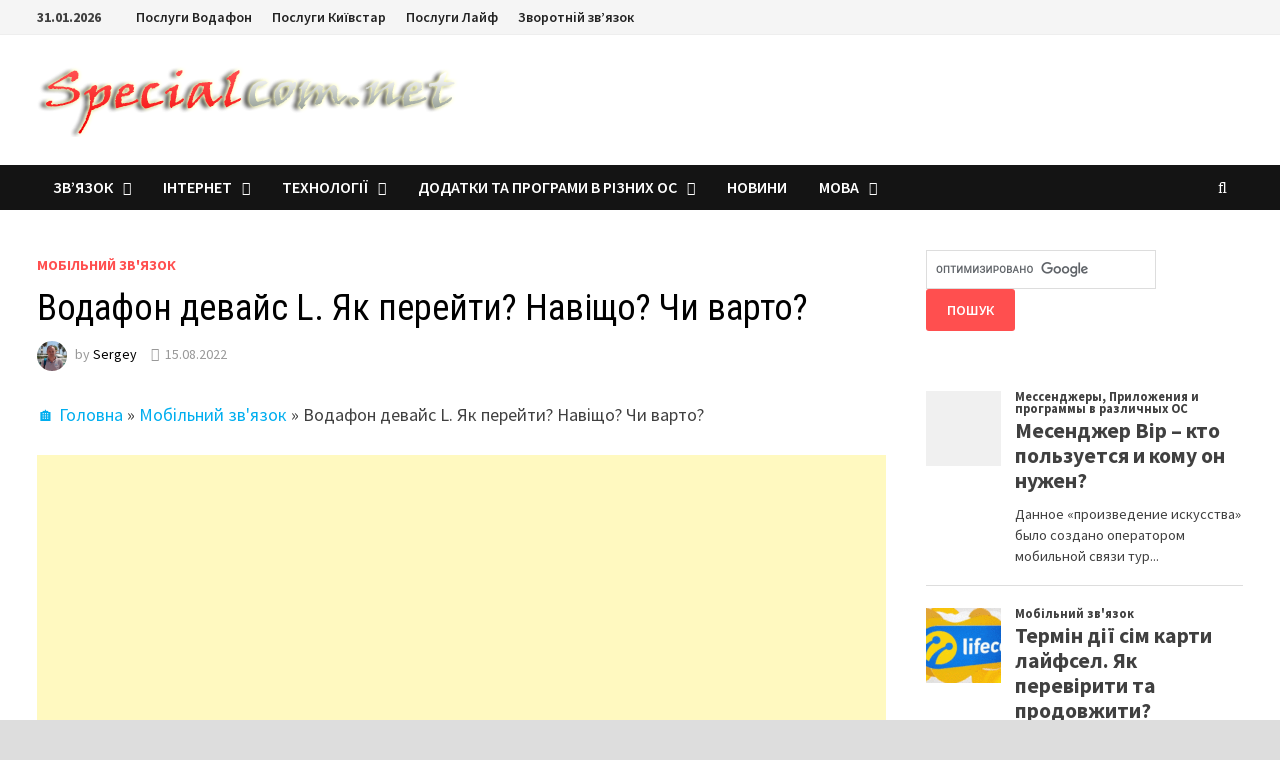

--- FILE ---
content_type: text/html; charset=UTF-8
request_url: https://specialcom.net/ua/mobile-connection/vodafon-devajs-l-yak-perejti-navishho-chi-varto/
body_size: 20769
content:
<!doctype html>
<html lang="uk">
<head>
	<meta charset="UTF-8">
	<meta name="viewport" content="width=device-width, initial-scale=1">
	<link rel="profile" href="https://gmpg.org/xfn/11">

	<meta name='robots' content='index, follow, max-image-preview:large, max-snippet:-1, max-video-preview:-1' />
<link rel="alternate" href="https://specialcom.net/mobile-telecomm/vodafon-devajs-l-kak-perejti-zachem-stoit-li/" hreflang="ru" />
<link rel="alternate" href="https://specialcom.net/ua/mobile-connection/vodafon-devajs-l-yak-perejti-navishho-chi-varto/" hreflang="uk" />

	<!-- This site is optimized with the Yoast SEO plugin v26.8 - https://yoast.com/product/yoast-seo-wordpress/ -->
	<title>Водафон девайс L. Як перейти? Навіщо? Чи варто? Specialcom - Блог про IT</title>
	<meta name="description" content="Тариф водофон Девайс L. Кому він потрібний? Як перейти і чи варто це робити? Чому компанія водофон витрачає ресурси на підтримку таких тарифних планів?" />
	<link rel="canonical" href="https://specialcom.net/ua/mobile-connection/vodafon-devajs-l-yak-perejti-navishho-chi-varto/" />
	<meta property="og:locale:alternate" content="" />
	<meta property="og:type" content="article" />
	<meta property="og:title" content="Водафон девайс L. Як перейти? Навіщо? Чи варто? Specialcom - Блог про IT" />
	<meta property="og:description" content="Тариф водофон Девайс L. Кому він потрібний? Як перейти і чи варто це робити? Чому компанія водофон витрачає ресурси на підтримку таких тарифних планів?" />
	<meta property="og:url" content="https://specialcom.net/ua/mobile-connection/vodafon-devajs-l-yak-perejti-navishho-chi-varto/" />
	<meta property="og:site_name" content="Specialcom - Блог про IT" />
	<meta property="article:publisher" content="https://www.facebook.com/specialcomnet" />
	<meta property="article:author" content="https://www.facebook.com/specialcomnet" />
	<meta property="article:published_time" content="2022-08-15T00:22:37+00:00" />
	<meta property="article:modified_time" content="2024-06-27T12:00:32+00:00" />
	<meta property="og:image" content="https://specialcom.net/wp-content/uploads/duvice-l.jpg" />
	<meta property="og:image:width" content="1170" />
	<meta property="og:image:height" content="276" />
	<meta property="og:image:type" content="image/jpeg" />
	<meta name="author" content="Sergey" />
	<meta name="twitter:card" content="summary_large_image" />
	<meta name="twitter:label1" content="Написано" />
	<meta name="twitter:data1" content="Sergey" />
	<meta name="twitter:label2" content="Прибл. час читання" />
	<meta name="twitter:data2" content="3 хвилини" />
	<script type="application/ld+json" class="yoast-schema-graph">{"@context":"https://schema.org","@graph":[{"@type":["Article","BlogPosting"],"@id":"https://specialcom.net/ua/mobile-connection/vodafon-devajs-l-yak-perejti-navishho-chi-varto/#article","isPartOf":{"@id":"https://specialcom.net/ua/mobile-connection/vodafon-devajs-l-yak-perejti-navishho-chi-varto/"},"author":{"name":"Sergey","@id":"https://specialcom.net/ua/#/schema/person/07979ddc852eed5dae7cc92dfdf1d71f"},"headline":"Водафон девайс L. Як перейти? Навіщо? Чи варто?","datePublished":"2022-08-15T00:22:37+00:00","dateModified":"2024-06-27T12:00:32+00:00","mainEntityOfPage":{"@id":"https://specialcom.net/ua/mobile-connection/vodafon-devajs-l-yak-perejti-navishho-chi-varto/"},"wordCount":328,"commentCount":0,"publisher":{"@id":"https://specialcom.net/ua/#/schema/person/07979ddc852eed5dae7cc92dfdf1d71f"},"image":{"@id":"https://specialcom.net/ua/mobile-connection/vodafon-devajs-l-yak-perejti-navishho-chi-varto/#primaryimage"},"thumbnailUrl":"https://specialcom.net/wp-content/uploads/duvice-l.jpg","keywords":["# Тарифи Водафон"],"articleSection":["Мобільний зв'язок"],"inLanguage":"uk","potentialAction":[{"@type":"CommentAction","name":"Comment","target":["https://specialcom.net/ua/mobile-connection/vodafon-devajs-l-yak-perejti-navishho-chi-varto/#respond"]}]},{"@type":"WebPage","@id":"https://specialcom.net/ua/mobile-connection/vodafon-devajs-l-yak-perejti-navishho-chi-varto/","url":"https://specialcom.net/ua/mobile-connection/vodafon-devajs-l-yak-perejti-navishho-chi-varto/","name":"Водафон девайс L. Як перейти? Навіщо? Чи варто? Specialcom - Блог про IT","isPartOf":{"@id":"https://specialcom.net/ua/#website"},"primaryImageOfPage":{"@id":"https://specialcom.net/ua/mobile-connection/vodafon-devajs-l-yak-perejti-navishho-chi-varto/#primaryimage"},"image":{"@id":"https://specialcom.net/ua/mobile-connection/vodafon-devajs-l-yak-perejti-navishho-chi-varto/#primaryimage"},"thumbnailUrl":"https://specialcom.net/wp-content/uploads/duvice-l.jpg","datePublished":"2022-08-15T00:22:37+00:00","dateModified":"2024-06-27T12:00:32+00:00","description":"Тариф водофон Девайс L. Кому він потрібний? Як перейти і чи варто це робити? Чому компанія водофон витрачає ресурси на підтримку таких тарифних планів?","breadcrumb":{"@id":"https://specialcom.net/ua/mobile-connection/vodafon-devajs-l-yak-perejti-navishho-chi-varto/#breadcrumb"},"inLanguage":"uk","potentialAction":[{"@type":"ReadAction","target":["https://specialcom.net/ua/mobile-connection/vodafon-devajs-l-yak-perejti-navishho-chi-varto/"]}]},{"@type":"ImageObject","inLanguage":"uk","@id":"https://specialcom.net/ua/mobile-connection/vodafon-devajs-l-yak-perejti-navishho-chi-varto/#primaryimage","url":"https://specialcom.net/wp-content/uploads/duvice-l.jpg","contentUrl":"https://specialcom.net/wp-content/uploads/duvice-l.jpg","width":1170,"height":276},{"@type":"BreadcrumbList","@id":"https://specialcom.net/ua/mobile-connection/vodafon-devajs-l-yak-perejti-navishho-chi-varto/#breadcrumb","itemListElement":[{"@type":"ListItem","position":1,"name":"🏠 Головна","item":"https://specialcom.net/ua/"},{"@type":"ListItem","position":2,"name":"Мобільний зв'язок","item":"https://specialcom.net/ua/category/mobile-connection/"},{"@type":"ListItem","position":3,"name":"Водафон девайс L. Як перейти? Навіщо? Чи варто?"}]},{"@type":"WebSite","@id":"https://specialcom.net/ua/#website","url":"https://specialcom.net/ua/","name":"Specialcom - Блог про IT","description":"","publisher":{"@id":"https://specialcom.net/ua/#/schema/person/07979ddc852eed5dae7cc92dfdf1d71f"},"potentialAction":[{"@type":"SearchAction","target":{"@type":"EntryPoint","urlTemplate":"https://specialcom.net/ua/?s={search_term_string}"},"query-input":{"@type":"PropertyValueSpecification","valueRequired":true,"valueName":"search_term_string"}}],"inLanguage":"uk"},{"@type":["Person","Organization"],"@id":"https://specialcom.net/ua/#/schema/person/07979ddc852eed5dae7cc92dfdf1d71f","name":"Sergey","image":{"@type":"ImageObject","inLanguage":"uk","@id":"https://specialcom.net/ua/#/schema/person/image/","url":"https://specialcom.net/wp-content/uploads/me-main.jpg","contentUrl":"https://specialcom.net/wp-content/uploads/me-main.jpg","width":424,"height":475,"caption":"Sergey"},"logo":{"@id":"https://specialcom.net/ua/#/schema/person/image/"},"description":"Автор блогу - Specialcom.net. Освіта: Інженер телекомунікаційних систем і мереж. Раніше власник і творець інтернет-магазину з продажу сім-карт усіх операторів мобільного зв'язку, аксесуарів і мобільних телефонів.","sameAs":["https://specialcom.net/","https://www.facebook.com/specialcomnet"]}]}</script>
	<!-- / Yoast SEO plugin. -->


<link rel='dns-prefetch' href='//fonts.googleapis.com' />
<link rel="alternate" type="application/rss+xml" title="Specialcom - Блог про IT &raquo; стрічка" href="https://specialcom.net/ua/feed/" />
<script type="text/javascript" id="wpp-js" src="https://specialcom.net/wp-content/plugins/wordpress-popular-posts/assets/js/wpp.min.js?ver=7.3.6" data-sampling="0" data-sampling-rate="100" data-api-url="https://specialcom.net/wp-json/wordpress-popular-posts" data-post-id="8532" data-token="dc5e92663e" data-lang="ua" data-debug="0"></script>
<style id='wp-img-auto-sizes-contain-inline-css' type='text/css'>
img:is([sizes=auto i],[sizes^="auto," i]){contain-intrinsic-size:3000px 1500px}
/*# sourceURL=wp-img-auto-sizes-contain-inline-css */
</style>
<style id='wp-block-library-inline-css' type='text/css'>
:root{--wp-block-synced-color:#7a00df;--wp-block-synced-color--rgb:122,0,223;--wp-bound-block-color:var(--wp-block-synced-color);--wp-editor-canvas-background:#ddd;--wp-admin-theme-color:#007cba;--wp-admin-theme-color--rgb:0,124,186;--wp-admin-theme-color-darker-10:#006ba1;--wp-admin-theme-color-darker-10--rgb:0,107,160.5;--wp-admin-theme-color-darker-20:#005a87;--wp-admin-theme-color-darker-20--rgb:0,90,135;--wp-admin-border-width-focus:2px}@media (min-resolution:192dpi){:root{--wp-admin-border-width-focus:1.5px}}.wp-element-button{cursor:pointer}:root .has-very-light-gray-background-color{background-color:#eee}:root .has-very-dark-gray-background-color{background-color:#313131}:root .has-very-light-gray-color{color:#eee}:root .has-very-dark-gray-color{color:#313131}:root .has-vivid-green-cyan-to-vivid-cyan-blue-gradient-background{background:linear-gradient(135deg,#00d084,#0693e3)}:root .has-purple-crush-gradient-background{background:linear-gradient(135deg,#34e2e4,#4721fb 50%,#ab1dfe)}:root .has-hazy-dawn-gradient-background{background:linear-gradient(135deg,#faaca8,#dad0ec)}:root .has-subdued-olive-gradient-background{background:linear-gradient(135deg,#fafae1,#67a671)}:root .has-atomic-cream-gradient-background{background:linear-gradient(135deg,#fdd79a,#004a59)}:root .has-nightshade-gradient-background{background:linear-gradient(135deg,#330968,#31cdcf)}:root .has-midnight-gradient-background{background:linear-gradient(135deg,#020381,#2874fc)}:root{--wp--preset--font-size--normal:16px;--wp--preset--font-size--huge:42px}.has-regular-font-size{font-size:1em}.has-larger-font-size{font-size:2.625em}.has-normal-font-size{font-size:var(--wp--preset--font-size--normal)}.has-huge-font-size{font-size:var(--wp--preset--font-size--huge)}.has-text-align-center{text-align:center}.has-text-align-left{text-align:left}.has-text-align-right{text-align:right}.has-fit-text{white-space:nowrap!important}#end-resizable-editor-section{display:none}.aligncenter{clear:both}.items-justified-left{justify-content:flex-start}.items-justified-center{justify-content:center}.items-justified-right{justify-content:flex-end}.items-justified-space-between{justify-content:space-between}.screen-reader-text{border:0;clip-path:inset(50%);height:1px;margin:-1px;overflow:hidden;padding:0;position:absolute;width:1px;word-wrap:normal!important}.screen-reader-text:focus{background-color:#ddd;clip-path:none;color:#444;display:block;font-size:1em;height:auto;left:5px;line-height:normal;padding:15px 23px 14px;text-decoration:none;top:5px;width:auto;z-index:100000}html :where(.has-border-color){border-style:solid}html :where([style*=border-top-color]){border-top-style:solid}html :where([style*=border-right-color]){border-right-style:solid}html :where([style*=border-bottom-color]){border-bottom-style:solid}html :where([style*=border-left-color]){border-left-style:solid}html :where([style*=border-width]){border-style:solid}html :where([style*=border-top-width]){border-top-style:solid}html :where([style*=border-right-width]){border-right-style:solid}html :where([style*=border-bottom-width]){border-bottom-style:solid}html :where([style*=border-left-width]){border-left-style:solid}html :where(img[class*=wp-image-]){height:auto;max-width:100%}:where(figure){margin:0 0 1em}html :where(.is-position-sticky){--wp-admin--admin-bar--position-offset:var(--wp-admin--admin-bar--height,0px)}@media screen and (max-width:600px){html :where(.is-position-sticky){--wp-admin--admin-bar--position-offset:0px}}

/*# sourceURL=wp-block-library-inline-css */
</style><style id='wp-block-paragraph-inline-css' type='text/css'>
.is-small-text{font-size:.875em}.is-regular-text{font-size:1em}.is-large-text{font-size:2.25em}.is-larger-text{font-size:3em}.has-drop-cap:not(:focus):first-letter{float:left;font-size:8.4em;font-style:normal;font-weight:100;line-height:.68;margin:.05em .1em 0 0;text-transform:uppercase}body.rtl .has-drop-cap:not(:focus):first-letter{float:none;margin-left:.1em}p.has-drop-cap.has-background{overflow:hidden}:root :where(p.has-background){padding:1.25em 2.375em}:where(p.has-text-color:not(.has-link-color)) a{color:inherit}p.has-text-align-left[style*="writing-mode:vertical-lr"],p.has-text-align-right[style*="writing-mode:vertical-rl"]{rotate:180deg}
/*# sourceURL=https://specialcom.net/wp-includes/blocks/paragraph/style.min.css */
</style>
<style id='global-styles-inline-css' type='text/css'>
:root{--wp--preset--aspect-ratio--square: 1;--wp--preset--aspect-ratio--4-3: 4/3;--wp--preset--aspect-ratio--3-4: 3/4;--wp--preset--aspect-ratio--3-2: 3/2;--wp--preset--aspect-ratio--2-3: 2/3;--wp--preset--aspect-ratio--16-9: 16/9;--wp--preset--aspect-ratio--9-16: 9/16;--wp--preset--color--black: #000000;--wp--preset--color--cyan-bluish-gray: #abb8c3;--wp--preset--color--white: #ffffff;--wp--preset--color--pale-pink: #f78da7;--wp--preset--color--vivid-red: #cf2e2e;--wp--preset--color--luminous-vivid-orange: #ff6900;--wp--preset--color--luminous-vivid-amber: #fcb900;--wp--preset--color--light-green-cyan: #7bdcb5;--wp--preset--color--vivid-green-cyan: #00d084;--wp--preset--color--pale-cyan-blue: #8ed1fc;--wp--preset--color--vivid-cyan-blue: #0693e3;--wp--preset--color--vivid-purple: #9b51e0;--wp--preset--gradient--vivid-cyan-blue-to-vivid-purple: linear-gradient(135deg,rgb(6,147,227) 0%,rgb(155,81,224) 100%);--wp--preset--gradient--light-green-cyan-to-vivid-green-cyan: linear-gradient(135deg,rgb(122,220,180) 0%,rgb(0,208,130) 100%);--wp--preset--gradient--luminous-vivid-amber-to-luminous-vivid-orange: linear-gradient(135deg,rgb(252,185,0) 0%,rgb(255,105,0) 100%);--wp--preset--gradient--luminous-vivid-orange-to-vivid-red: linear-gradient(135deg,rgb(255,105,0) 0%,rgb(207,46,46) 100%);--wp--preset--gradient--very-light-gray-to-cyan-bluish-gray: linear-gradient(135deg,rgb(238,238,238) 0%,rgb(169,184,195) 100%);--wp--preset--gradient--cool-to-warm-spectrum: linear-gradient(135deg,rgb(74,234,220) 0%,rgb(151,120,209) 20%,rgb(207,42,186) 40%,rgb(238,44,130) 60%,rgb(251,105,98) 80%,rgb(254,248,76) 100%);--wp--preset--gradient--blush-light-purple: linear-gradient(135deg,rgb(255,206,236) 0%,rgb(152,150,240) 100%);--wp--preset--gradient--blush-bordeaux: linear-gradient(135deg,rgb(254,205,165) 0%,rgb(254,45,45) 50%,rgb(107,0,62) 100%);--wp--preset--gradient--luminous-dusk: linear-gradient(135deg,rgb(255,203,112) 0%,rgb(199,81,192) 50%,rgb(65,88,208) 100%);--wp--preset--gradient--pale-ocean: linear-gradient(135deg,rgb(255,245,203) 0%,rgb(182,227,212) 50%,rgb(51,167,181) 100%);--wp--preset--gradient--electric-grass: linear-gradient(135deg,rgb(202,248,128) 0%,rgb(113,206,126) 100%);--wp--preset--gradient--midnight: linear-gradient(135deg,rgb(2,3,129) 0%,rgb(40,116,252) 100%);--wp--preset--font-size--small: 13px;--wp--preset--font-size--medium: 20px;--wp--preset--font-size--large: 36px;--wp--preset--font-size--x-large: 42px;--wp--preset--spacing--20: 0.44rem;--wp--preset--spacing--30: 0.67rem;--wp--preset--spacing--40: 1rem;--wp--preset--spacing--50: 1.5rem;--wp--preset--spacing--60: 2.25rem;--wp--preset--spacing--70: 3.38rem;--wp--preset--spacing--80: 5.06rem;--wp--preset--shadow--natural: 6px 6px 9px rgba(0, 0, 0, 0.2);--wp--preset--shadow--deep: 12px 12px 50px rgba(0, 0, 0, 0.4);--wp--preset--shadow--sharp: 6px 6px 0px rgba(0, 0, 0, 0.2);--wp--preset--shadow--outlined: 6px 6px 0px -3px rgb(255, 255, 255), 6px 6px rgb(0, 0, 0);--wp--preset--shadow--crisp: 6px 6px 0px rgb(0, 0, 0);}:where(.is-layout-flex){gap: 0.5em;}:where(.is-layout-grid){gap: 0.5em;}body .is-layout-flex{display: flex;}.is-layout-flex{flex-wrap: wrap;align-items: center;}.is-layout-flex > :is(*, div){margin: 0;}body .is-layout-grid{display: grid;}.is-layout-grid > :is(*, div){margin: 0;}:where(.wp-block-columns.is-layout-flex){gap: 2em;}:where(.wp-block-columns.is-layout-grid){gap: 2em;}:where(.wp-block-post-template.is-layout-flex){gap: 1.25em;}:where(.wp-block-post-template.is-layout-grid){gap: 1.25em;}.has-black-color{color: var(--wp--preset--color--black) !important;}.has-cyan-bluish-gray-color{color: var(--wp--preset--color--cyan-bluish-gray) !important;}.has-white-color{color: var(--wp--preset--color--white) !important;}.has-pale-pink-color{color: var(--wp--preset--color--pale-pink) !important;}.has-vivid-red-color{color: var(--wp--preset--color--vivid-red) !important;}.has-luminous-vivid-orange-color{color: var(--wp--preset--color--luminous-vivid-orange) !important;}.has-luminous-vivid-amber-color{color: var(--wp--preset--color--luminous-vivid-amber) !important;}.has-light-green-cyan-color{color: var(--wp--preset--color--light-green-cyan) !important;}.has-vivid-green-cyan-color{color: var(--wp--preset--color--vivid-green-cyan) !important;}.has-pale-cyan-blue-color{color: var(--wp--preset--color--pale-cyan-blue) !important;}.has-vivid-cyan-blue-color{color: var(--wp--preset--color--vivid-cyan-blue) !important;}.has-vivid-purple-color{color: var(--wp--preset--color--vivid-purple) !important;}.has-black-background-color{background-color: var(--wp--preset--color--black) !important;}.has-cyan-bluish-gray-background-color{background-color: var(--wp--preset--color--cyan-bluish-gray) !important;}.has-white-background-color{background-color: var(--wp--preset--color--white) !important;}.has-pale-pink-background-color{background-color: var(--wp--preset--color--pale-pink) !important;}.has-vivid-red-background-color{background-color: var(--wp--preset--color--vivid-red) !important;}.has-luminous-vivid-orange-background-color{background-color: var(--wp--preset--color--luminous-vivid-orange) !important;}.has-luminous-vivid-amber-background-color{background-color: var(--wp--preset--color--luminous-vivid-amber) !important;}.has-light-green-cyan-background-color{background-color: var(--wp--preset--color--light-green-cyan) !important;}.has-vivid-green-cyan-background-color{background-color: var(--wp--preset--color--vivid-green-cyan) !important;}.has-pale-cyan-blue-background-color{background-color: var(--wp--preset--color--pale-cyan-blue) !important;}.has-vivid-cyan-blue-background-color{background-color: var(--wp--preset--color--vivid-cyan-blue) !important;}.has-vivid-purple-background-color{background-color: var(--wp--preset--color--vivid-purple) !important;}.has-black-border-color{border-color: var(--wp--preset--color--black) !important;}.has-cyan-bluish-gray-border-color{border-color: var(--wp--preset--color--cyan-bluish-gray) !important;}.has-white-border-color{border-color: var(--wp--preset--color--white) !important;}.has-pale-pink-border-color{border-color: var(--wp--preset--color--pale-pink) !important;}.has-vivid-red-border-color{border-color: var(--wp--preset--color--vivid-red) !important;}.has-luminous-vivid-orange-border-color{border-color: var(--wp--preset--color--luminous-vivid-orange) !important;}.has-luminous-vivid-amber-border-color{border-color: var(--wp--preset--color--luminous-vivid-amber) !important;}.has-light-green-cyan-border-color{border-color: var(--wp--preset--color--light-green-cyan) !important;}.has-vivid-green-cyan-border-color{border-color: var(--wp--preset--color--vivid-green-cyan) !important;}.has-pale-cyan-blue-border-color{border-color: var(--wp--preset--color--pale-cyan-blue) !important;}.has-vivid-cyan-blue-border-color{border-color: var(--wp--preset--color--vivid-cyan-blue) !important;}.has-vivid-purple-border-color{border-color: var(--wp--preset--color--vivid-purple) !important;}.has-vivid-cyan-blue-to-vivid-purple-gradient-background{background: var(--wp--preset--gradient--vivid-cyan-blue-to-vivid-purple) !important;}.has-light-green-cyan-to-vivid-green-cyan-gradient-background{background: var(--wp--preset--gradient--light-green-cyan-to-vivid-green-cyan) !important;}.has-luminous-vivid-amber-to-luminous-vivid-orange-gradient-background{background: var(--wp--preset--gradient--luminous-vivid-amber-to-luminous-vivid-orange) !important;}.has-luminous-vivid-orange-to-vivid-red-gradient-background{background: var(--wp--preset--gradient--luminous-vivid-orange-to-vivid-red) !important;}.has-very-light-gray-to-cyan-bluish-gray-gradient-background{background: var(--wp--preset--gradient--very-light-gray-to-cyan-bluish-gray) !important;}.has-cool-to-warm-spectrum-gradient-background{background: var(--wp--preset--gradient--cool-to-warm-spectrum) !important;}.has-blush-light-purple-gradient-background{background: var(--wp--preset--gradient--blush-light-purple) !important;}.has-blush-bordeaux-gradient-background{background: var(--wp--preset--gradient--blush-bordeaux) !important;}.has-luminous-dusk-gradient-background{background: var(--wp--preset--gradient--luminous-dusk) !important;}.has-pale-ocean-gradient-background{background: var(--wp--preset--gradient--pale-ocean) !important;}.has-electric-grass-gradient-background{background: var(--wp--preset--gradient--electric-grass) !important;}.has-midnight-gradient-background{background: var(--wp--preset--gradient--midnight) !important;}.has-small-font-size{font-size: var(--wp--preset--font-size--small) !important;}.has-medium-font-size{font-size: var(--wp--preset--font-size--medium) !important;}.has-large-font-size{font-size: var(--wp--preset--font-size--large) !important;}.has-x-large-font-size{font-size: var(--wp--preset--font-size--x-large) !important;}
/*# sourceURL=global-styles-inline-css */
</style>

<style id='classic-theme-styles-inline-css' type='text/css'>
/*! This file is auto-generated */
.wp-block-button__link{color:#fff;background-color:#32373c;border-radius:9999px;box-shadow:none;text-decoration:none;padding:calc(.667em + 2px) calc(1.333em + 2px);font-size:1.125em}.wp-block-file__button{background:#32373c;color:#fff;text-decoration:none}
/*# sourceURL=/wp-includes/css/classic-themes.min.css */
</style>
<link rel='stylesheet' id='everest-forms-general-css' href='https://specialcom.net/wp-content/plugins/everest-forms/assets/css/everest-forms.css?ver=3.4.2.1' type='text/css' media='all' />
<link rel='stylesheet' id='jquery-intl-tel-input-css' href='https://specialcom.net/wp-content/plugins/everest-forms/assets/css/intlTelInput.css?ver=3.4.2.1' type='text/css' media='all' />
<link rel='stylesheet' id='protect-link-css-css' href='https://specialcom.net/wp-content/plugins/wp-copy-protect-with-color-design/css/protect_style.css?ver=6.9' type='text/css' media='all' />
<link rel='stylesheet' id='wordpress-popular-posts-css-css' href='https://specialcom.net/wp-content/plugins/wordpress-popular-posts/assets/css/wpp.css?ver=7.3.6' type='text/css' media='all' />
<link rel='stylesheet' id='font-awesome-css' href='https://specialcom.net/wp-content/themes/bam/assets/css/font-awesome.min.css?ver=4.7.0' type='text/css' media='all' />
<link rel='stylesheet' id='bam-style-css' href='https://specialcom.net/wp-content/themes/bam/style.css?ver=6.9' type='text/css' media='all' />
<link rel='stylesheet' id='bam-google-fonts-css' href='https://fonts.googleapis.com/css?family=Source+Sans+Pro%3A100%2C200%2C300%2C400%2C500%2C600%2C700%2C800%2C900%2C100i%2C200i%2C300i%2C400i%2C500i%2C600i%2C700i%2C800i%2C900i|Roboto+Condensed%3A100%2C200%2C300%2C400%2C500%2C600%2C700%2C800%2C900%2C100i%2C200i%2C300i%2C400i%2C500i%2C600i%2C700i%2C800i%2C900i%26subset%3Dlatin' type='text/css' media='all' />
<link rel='stylesheet' id='tablepress-default-css' href='https://specialcom.net/wp-content/plugins/tablepress/css/build/default.css?ver=3.2.5' type='text/css' media='all' />
<script type="text/javascript" src="https://specialcom.net/wp-includes/js/jquery/jquery.min.js?ver=3.7.1" id="jquery-core-js"></script>
<script type="text/javascript" src="https://specialcom.net/wp-includes/js/jquery/jquery-migrate.min.js?ver=3.4.1" id="jquery-migrate-js"></script>
		
		<script type="text/javascript">
			jQuery(function($){
				$('.protect_contents-overlay').css('background-color', '#000000');
			});
		</script>

		
						<script type="text/javascript">
				jQuery(function($){
					$('img').attr('onmousedown', 'return false');
					$('img').attr('onselectstart','return false');
				    $(document).on('contextmenu',function(e){

							

				        return false;
				    });
				});
				</script>

									<style>
					* {
					   -ms-user-select: none; /* IE 10+ */
					   -moz-user-select: -moz-none;
					   -khtml-user-select: none;
					   -webkit-user-select: none;
					   -webkit-touch-callout: none;
					   user-select: none;
					   }

					   input,textarea,select,option {
					   -ms-user-select: auto; /* IE 10+ */
					   -moz-user-select: auto;
					   -khtml-user-select: auto;
					   -webkit-user-select: auto;
					   user-select: auto;
				       }
					</style>
					
														
					
								
				
								
				
				
				            <style id="wpp-loading-animation-styles">@-webkit-keyframes bgslide{from{background-position-x:0}to{background-position-x:-200%}}@keyframes bgslide{from{background-position-x:0}to{background-position-x:-200%}}.wpp-widget-block-placeholder,.wpp-shortcode-placeholder{margin:0 auto;width:60px;height:3px;background:#dd3737;background:linear-gradient(90deg,#dd3737 0%,#571313 10%,#dd3737 100%);background-size:200% auto;border-radius:3px;-webkit-animation:bgslide 1s infinite linear;animation:bgslide 1s infinite linear}</style>
            <link rel="pingback" href="https://specialcom.net/xmlrpc.php"><style type="text/css">.recentcomments a{display:inline !important;padding:0 !important;margin:0 !important;}</style>		<style type="text/css">
					.site-title,
			.site-description {
				position: absolute;
				clip: rect(1px, 1px, 1px, 1px);
				display: none;
			}
				</style>
		
		<style type="text/css" id="theme-custom-css">
			/* Color CSS */
                    .page-content a:hover,
                    .entry-content a:hover {
                        color: #00aeef;
                    }
                
                    body.boxed-layout.custom-background,
                    body.boxed-layout {
                        background: #dddddd;
                    }
                
                    body.boxed-layout.custom-background.separate-containers,
                    body.boxed-layout.separate-containers {
                        background: #dddddd;
                    }
                
                    body.wide-layout.custom-background.separate-containers .site-content,
                    body.wide-layout.separate-containers .site-content {
                        background: #eeeeee;
                    }
                /* Header CSS */
                        .site-header.default-style .main-navigation ul li a, .site-header.default-style .bam-search-button-icon, .site-header.default-style .menu-toggle { line-height: 45px; }
                        .site-header.default-style .main-navigation ul ul li a { line-height: 1.3; }
                        .site-header.default-style .bam-search-box-container { top: 45px }		</style>

	

<script async src="https://pagead2.googlesyndication.com/pagead/js/adsbygoogle.js?client=ca-pub-1336622551873731"
     crossorigin="anonymous"></script>
	 

<link rel='stylesheet' id='lwptoc-main-css' href='https://specialcom.net/wp-content/plugins/luckywp-table-of-contents/front/assets/main.min.css?ver=2.1.14' type='text/css' media='all' />
</head>

<body class="wp-singular post-template-default single single-post postid-8532 single-format-standard wp-custom-logo wp-theme-bam everest-forms-no-js boxed-layout right-sidebar one-container">



<div id="page" class="site">


	
<div id="topbar" class="bam-topbar clearfix">

    <div class="container">

                    <span class="bam-date">31.01.2026</span>
        
            <div id="top-navigation" class="top-navigation">
        <div class="menu-verxnee-menyu-ukr-container"><ul id="top-menu" class="menu"><li id="menu-item-7856" class="menu-item menu-item-type-post_type menu-item-object-page menu-item-7856"><a href="https://specialcom.net/ua/vidklyuchennya-platnix-poslug-vodafon/">Послуги Водафон</a></li>
<li id="menu-item-7857" class="menu-item menu-item-type-post_type menu-item-object-page menu-item-7857"><a href="https://specialcom.net/ua/ki%d1%97vstar-poslugi-yaki-potribno-vidklyuchiti/">Послуги Київстар</a></li>
<li id="menu-item-7858" class="menu-item menu-item-type-post_type menu-item-object-page menu-item-7858"><a href="https://specialcom.net/ua/yak-vimknuti-platni-poslugi-lajf/">Послуги Лайф</a></li>
<li id="menu-item-7855" class="menu-item menu-item-type-post_type menu-item-object-page menu-item-7855"><a href="https://specialcom.net/ua/zvorotnij-zvyazok/">Зворотній зв’язок</a></li>
</ul></div>					
    </div>		

        
    </div>

</div>
	


<header id="masthead" class="site-header default-style">

    
    

<div id="site-header-inner" class="clearfix container left-logo">

    <div class="site-branding">
    <div class="site-branding-inner">

                    <div class="site-logo-image"> <img width="425" height="74" src="/wp-content/uploads/cropped-logo-specialcom-1-1.png" class="custom-logo" alt="Specialcom &#8211; Блог про IT" srcset="/wp-content/uploads/cropped-logo-specialcom-1-1.png 425w, /wp-content/uploads/cropped-logo-specialcom-1-1-300x52.png 300w" sizes="(max-width: 425px) 100vw, 425px">
			
			</div>
        
        <div class="site-branding-text">
                            <p class="site-title">Specialcom &#8211; Блог про IT</p>
                        </div><!-- .site-branding-text -->

    </div><!-- .site-branding-inner -->
</div><!-- .site-branding -->
        
</div><!-- #site-header-inner -->



<nav id="site-navigation" class="main-navigation">

    <div id="site-navigation-inner" class="container align-left show-search">
        
        <div class="menu-glavnoe-ukr-container"><ul id="primary-menu" class="menu"><li id="menu-item-7836" class="menu-item menu-item-type-taxonomy menu-item-object-category current-post-ancestor current-menu-parent current-custom-parent menu-item-has-children menu-item-7836"><a href="https://specialcom.net/ua/category/mobile-connection/">Зв&#8217;язок</a>
<ul class="sub-menu">
	<li id="menu-item-8060" class="menu-item menu-item-type-custom menu-item-object-custom menu-item-8060"><a href="https://specialcom.net/ua/tag/tariffs-vodafone/">Тарифи Водафон</a></li>
	<li id="menu-item-8063" class="menu-item menu-item-type-custom menu-item-object-custom menu-item-8063"><a href="https://specialcom.net/ua/tag/tariffs-kyivstar-find/">Тарифи Київстар</a></li>
	<li id="menu-item-8067" class="menu-item menu-item-type-custom menu-item-object-custom menu-item-8067"><a href="https://specialcom.net/ua/tag/lifecell-tariffs/">Тарифи Lifecell</a></li>
	<li id="menu-item-8062" class="menu-item menu-item-type-custom menu-item-object-custom menu-item-8062"><a href="https://specialcom.net/ua/tag/services-vodafone-2/">Послуги Водафон</a></li>
	<li id="menu-item-8061" class="menu-item menu-item-type-custom menu-item-object-custom menu-item-8061"><a href="https://specialcom.net/ua/tag/services-kyivstar/">Послуги Київстар</a></li>
</ul>
</li>
<li id="menu-item-7811" class="menu-item menu-item-type-taxonomy menu-item-object-category menu-item-has-children menu-item-7811"><a href="https://specialcom.net/ua/category/it-technologies/">Інтернет</a>
<ul class="sub-menu">
	<li id="menu-item-10566" class="menu-item menu-item-type-taxonomy menu-item-object-category menu-item-10566"><a href="https://specialcom.net/ua/category/it-technologies/bezpeka/">Безпека</a></li>
	<li id="menu-item-7816" class="menu-item menu-item-type-taxonomy menu-item-object-category menu-item-has-children menu-item-7816"><a href="https://specialcom.net/ua/category/it-technologies/ads-it-technologies/">Реклама та просування бізнесу</a>
	<ul class="sub-menu">
		<li id="menu-item-7813" class="menu-item menu-item-type-taxonomy menu-item-object-category menu-item-7813"><a href="https://specialcom.net/ua/category/it-technologies/website-design/">Дизайн сайту та сторінки</a></li>
		<li id="menu-item-7815" class="menu-item menu-item-type-taxonomy menu-item-object-category menu-item-7815"><a href="https://specialcom.net/ua/category/it-technologies/website-promotion/">Просування сайтів</a></li>
		<li id="menu-item-7818" class="menu-item menu-item-type-taxonomy menu-item-object-category menu-item-7818"><a href="https://specialcom.net/ua/category/it-technologies/creating-sites/">Створення сайтів</a></li>
		<li id="menu-item-7819" class="menu-item menu-item-type-taxonomy menu-item-object-category menu-item-7819"><a href="https://specialcom.net/ua/category/it-technologies/create-content/">Створюємо контент</a></li>
		<li id="menu-item-7817" class="menu-item menu-item-type-taxonomy menu-item-object-category menu-item-7817"><a href="https://specialcom.net/ua/category/it-technologies/social-media/">Соціальні мережі</a></li>
		<li id="menu-item-7820" class="menu-item menu-item-type-taxonomy menu-item-object-category menu-item-7820"><a href="https://specialcom.net/ua/category/it-technologies/hosting-it-technologies/">Хостинг</a></li>
	</ul>
</li>
	<li id="menu-item-7814" class="menu-item menu-item-type-taxonomy menu-item-object-category menu-item-7814"><a href="https://specialcom.net/ua/category/it-technologies/logistics/">Логістика</a></li>
	<li id="menu-item-14015" class="menu-item menu-item-type-taxonomy menu-item-object-category menu-item-14015"><a href="https://specialcom.net/ua/category/applications/games/">Ігри</a></li>
	<li id="menu-item-7812" class="menu-item menu-item-type-taxonomy menu-item-object-category menu-item-7812"><a href="https://specialcom.net/ua/category/it-technologies/money-online-it-technologies/">Гроші у мережі</a></li>
</ul>
</li>
<li id="menu-item-7824" class="menu-item menu-item-type-taxonomy menu-item-object-category menu-item-has-children menu-item-7824"><a href="https://specialcom.net/ua/category/gadgets/">Технології</a>
<ul class="sub-menu">
	<li id="menu-item-7823" class="menu-item menu-item-type-taxonomy menu-item-object-category menu-item-has-children menu-item-7823"><a href="https://specialcom.net/ua/category/video-and-tv/">Відео та ТБ</a>
	<ul class="sub-menu">
		<li id="menu-item-7835" class="menu-item menu-item-type-taxonomy menu-item-object-category menu-item-7835"><a href="https://specialcom.net/ua/category/gadgets/photo-gadgets/">Фототехніка</a></li>
	</ul>
</li>
	<li id="menu-item-7821" class="menu-item menu-item-type-taxonomy menu-item-object-category menu-item-has-children menu-item-7821"><a href="https://specialcom.net/ua/category/audio-2/">Аудіо</a>
	<ul class="sub-menu">
		<li id="menu-item-7822" class="menu-item menu-item-type-taxonomy menu-item-object-category menu-item-7822"><a href="https://specialcom.net/ua/category/audio-2/headphones-audio-2/">Навушники</a></li>
	</ul>
</li>
	<li id="menu-item-7830" class="menu-item menu-item-type-taxonomy menu-item-object-category menu-item-has-children menu-item-7830"><a href="https://specialcom.net/ua/category/gadgets/smartfoni/">Смартфони</a>
	<ul class="sub-menu">
		<li id="menu-item-7831" class="menu-item menu-item-type-taxonomy menu-item-object-category menu-item-7831"><a href="https://specialcom.net/ua/category/gadgets/smartfoni/ph-huawei/">Huawei</a></li>
		<li id="menu-item-7832" class="menu-item menu-item-type-taxonomy menu-item-object-category menu-item-7832"><a href="https://specialcom.net/ua/category/gadgets/smartfoni/ph-iphone/">Iphone</a></li>
		<li id="menu-item-7833" class="menu-item menu-item-type-taxonomy menu-item-object-category menu-item-7833"><a href="https://specialcom.net/ua/category/gadgets/smartfoni/ph-samsung/">Samsung</a></li>
		<li id="menu-item-7834" class="menu-item menu-item-type-taxonomy menu-item-object-category menu-item-7834"><a href="https://specialcom.net/ua/category/gadgets/smartfoni/ph-xiaomi/">Xiaomi</a></li>
	</ul>
</li>
	<li id="menu-item-7825" class="menu-item menu-item-type-taxonomy menu-item-object-category menu-item-7825"><a href="https://specialcom.net/ua/category/gadgets/accessories-gadgets/">Аксесуари</a></li>
	<li id="menu-item-7829" class="menu-item menu-item-type-taxonomy menu-item-object-category menu-item-has-children menu-item-7829"><a href="https://specialcom.net/ua/category/gadgets/smart-home/">Розумна техніка для дому</a>
	<ul class="sub-menu">
		<li id="menu-item-7826" class="menu-item menu-item-type-taxonomy menu-item-object-category menu-item-7826"><a href="https://specialcom.net/ua/category/gadgets/computers/">Комп&#8217;ютери</a></li>
		<li id="menu-item-7827" class="menu-item menu-item-type-taxonomy menu-item-object-category menu-item-7827"><a href="https://specialcom.net/ua/category/gadgets/laptops/">Ноутбуки</a></li>
		<li id="menu-item-12811" class="menu-item menu-item-type-taxonomy menu-item-object-category menu-item-12811"><a href="https://specialcom.net/ua/category/gadgets/tabs/">Планшети</a></li>
		<li id="menu-item-7828" class="menu-item menu-item-type-taxonomy menu-item-object-category menu-item-7828"><a href="https://specialcom.net/ua/category/gadgets/peripherals-gadgets/">Периферійні пристрої</a></li>
	</ul>
</li>
	<li id="menu-item-12251" class="menu-item menu-item-type-taxonomy menu-item-object-category menu-item-12251"><a href="https://specialcom.net/ua/category/gadgets/pronyslovist/">Промисловість</a></li>
	<li id="menu-item-12323" class="menu-item menu-item-type-taxonomy menu-item-object-category menu-item-12323"><a href="https://specialcom.net/ua/category/gadgets/odyag/">Одяг</a></li>
	<li id="menu-item-9376" class="menu-item menu-item-type-taxonomy menu-item-object-category menu-item-9376"><a href="https://specialcom.net/ua/category/gadgets/gadjet-u-auto/">Гаджети та аксессуари до авто</a></li>
</ul>
</li>
<li id="menu-item-7837" class="menu-item menu-item-type-taxonomy menu-item-object-category menu-item-has-children menu-item-7837"><a href="https://specialcom.net/ua/category/applications/">Додатки та програми в різних ОС</a>
<ul class="sub-menu">
	<li id="menu-item-12850" class="menu-item menu-item-type-taxonomy menu-item-object-category menu-item-12850"><a href="https://specialcom.net/ua/category/applications/messengers-ua/">Месенджери</a></li>
	<li id="menu-item-7838" class="menu-item menu-item-type-taxonomy menu-item-object-category menu-item-7838"><a href="https://specialcom.net/ua/category/applications/os-android/">Android</a></li>
	<li id="menu-item-7839" class="menu-item menu-item-type-taxonomy menu-item-object-category menu-item-7839"><a href="https://specialcom.net/ua/category/applications/os-ios/">IOS</a></li>
	<li id="menu-item-7840" class="menu-item menu-item-type-taxonomy menu-item-object-category menu-item-7840"><a href="https://specialcom.net/ua/category/applications/os-windows/">Windows</a></li>
</ul>
</li>
<li id="menu-item-13809" class="menu-item menu-item-type-taxonomy menu-item-object-category menu-item-13809"><a href="https://specialcom.net/ua/category/news-ua/">Новини</a></li>
<li id="menu-item-8165" class="menu-item menu-item-type-custom menu-item-object-custom menu-item-has-children menu-item-8165"><a href="#">Мова</a>
<ul class="sub-menu">
	<li id="menu-item-8166-ru" class="lang-item lang-item-76 lang-item-ru lang-item-first menu-item menu-item-type-custom menu-item-object-custom menu-item-8166-ru"><a href="https://specialcom.net/mobile-telecomm/vodafon-devajs-l-kak-perejti-zachem-stoit-li/" hreflang="ru" lang="ru">Русский</a></li>
	<li id="menu-item-8166-ua" class="lang-item lang-item-78 lang-item-ua current-lang menu-item menu-item-type-custom menu-item-object-custom menu-item-8166-ua"><a href="https://specialcom.net/ua/mobile-connection/vodafon-devajs-l-yak-perejti-navishho-chi-varto/" hreflang="uk" lang="uk">Українська</a></li>
</ul>
</li>
</ul></div><div class="bam-search-button-icon">
    <i class="fa fa-search" aria-hidden="true"></i>
</div>
<div class="bam-search-box-container">
    <div class="bam-search-box">
        <form role="search" method="get" class="search-form" action="https://specialcom.net/ua/">
				<label>
					<span class="screen-reader-text">Пошук:</span>
					<input type="search" class="search-field" placeholder="Пошук &hellip;" value="" name="s" />
				</label>
				<input type="submit" class="search-submit" value="Шукати" />
			</form>    </div><!-- th-search-box -->
</div><!-- .th-search-box-container -->

        <button class="menu-toggle" aria-controls="primary-menu" aria-expanded="false"><i class="fa fa-bars"></i>Menu</button>
        
    </div><!-- .container -->
    
</nav><!-- #site-navigation -->
<div class="mobile-dropdown">
    <nav class="mobile-navigation">
        <div class="menu-glavnoe-ukr-container"><ul id="primary-menu" class="menu"><li class="menu-item menu-item-type-taxonomy menu-item-object-category current-post-ancestor current-menu-parent current-custom-parent menu-item-has-children menu-item-7836"><a href="https://specialcom.net/ua/category/mobile-connection/">Зв&#8217;язок</a>
<ul class="sub-menu">
	<li class="menu-item menu-item-type-custom menu-item-object-custom menu-item-8060"><a href="https://specialcom.net/ua/tag/tariffs-vodafone/">Тарифи Водафон</a></li>
	<li class="menu-item menu-item-type-custom menu-item-object-custom menu-item-8063"><a href="https://specialcom.net/ua/tag/tariffs-kyivstar-find/">Тарифи Київстар</a></li>
	<li class="menu-item menu-item-type-custom menu-item-object-custom menu-item-8067"><a href="https://specialcom.net/ua/tag/lifecell-tariffs/">Тарифи Lifecell</a></li>
	<li class="menu-item menu-item-type-custom menu-item-object-custom menu-item-8062"><a href="https://specialcom.net/ua/tag/services-vodafone-2/">Послуги Водафон</a></li>
	<li class="menu-item menu-item-type-custom menu-item-object-custom menu-item-8061"><a href="https://specialcom.net/ua/tag/services-kyivstar/">Послуги Київстар</a></li>
</ul>
</li>
<li class="menu-item menu-item-type-taxonomy menu-item-object-category menu-item-has-children menu-item-7811"><a href="https://specialcom.net/ua/category/it-technologies/">Інтернет</a>
<ul class="sub-menu">
	<li class="menu-item menu-item-type-taxonomy menu-item-object-category menu-item-10566"><a href="https://specialcom.net/ua/category/it-technologies/bezpeka/">Безпека</a></li>
	<li class="menu-item menu-item-type-taxonomy menu-item-object-category menu-item-has-children menu-item-7816"><a href="https://specialcom.net/ua/category/it-technologies/ads-it-technologies/">Реклама та просування бізнесу</a>
	<ul class="sub-menu">
		<li class="menu-item menu-item-type-taxonomy menu-item-object-category menu-item-7813"><a href="https://specialcom.net/ua/category/it-technologies/website-design/">Дизайн сайту та сторінки</a></li>
		<li class="menu-item menu-item-type-taxonomy menu-item-object-category menu-item-7815"><a href="https://specialcom.net/ua/category/it-technologies/website-promotion/">Просування сайтів</a></li>
		<li class="menu-item menu-item-type-taxonomy menu-item-object-category menu-item-7818"><a href="https://specialcom.net/ua/category/it-technologies/creating-sites/">Створення сайтів</a></li>
		<li class="menu-item menu-item-type-taxonomy menu-item-object-category menu-item-7819"><a href="https://specialcom.net/ua/category/it-technologies/create-content/">Створюємо контент</a></li>
		<li class="menu-item menu-item-type-taxonomy menu-item-object-category menu-item-7817"><a href="https://specialcom.net/ua/category/it-technologies/social-media/">Соціальні мережі</a></li>
		<li class="menu-item menu-item-type-taxonomy menu-item-object-category menu-item-7820"><a href="https://specialcom.net/ua/category/it-technologies/hosting-it-technologies/">Хостинг</a></li>
	</ul>
</li>
	<li class="menu-item menu-item-type-taxonomy menu-item-object-category menu-item-7814"><a href="https://specialcom.net/ua/category/it-technologies/logistics/">Логістика</a></li>
	<li class="menu-item menu-item-type-taxonomy menu-item-object-category menu-item-14015"><a href="https://specialcom.net/ua/category/applications/games/">Ігри</a></li>
	<li class="menu-item menu-item-type-taxonomy menu-item-object-category menu-item-7812"><a href="https://specialcom.net/ua/category/it-technologies/money-online-it-technologies/">Гроші у мережі</a></li>
</ul>
</li>
<li class="menu-item menu-item-type-taxonomy menu-item-object-category menu-item-has-children menu-item-7824"><a href="https://specialcom.net/ua/category/gadgets/">Технології</a>
<ul class="sub-menu">
	<li class="menu-item menu-item-type-taxonomy menu-item-object-category menu-item-has-children menu-item-7823"><a href="https://specialcom.net/ua/category/video-and-tv/">Відео та ТБ</a>
	<ul class="sub-menu">
		<li class="menu-item menu-item-type-taxonomy menu-item-object-category menu-item-7835"><a href="https://specialcom.net/ua/category/gadgets/photo-gadgets/">Фототехніка</a></li>
	</ul>
</li>
	<li class="menu-item menu-item-type-taxonomy menu-item-object-category menu-item-has-children menu-item-7821"><a href="https://specialcom.net/ua/category/audio-2/">Аудіо</a>
	<ul class="sub-menu">
		<li class="menu-item menu-item-type-taxonomy menu-item-object-category menu-item-7822"><a href="https://specialcom.net/ua/category/audio-2/headphones-audio-2/">Навушники</a></li>
	</ul>
</li>
	<li class="menu-item menu-item-type-taxonomy menu-item-object-category menu-item-has-children menu-item-7830"><a href="https://specialcom.net/ua/category/gadgets/smartfoni/">Смартфони</a>
	<ul class="sub-menu">
		<li class="menu-item menu-item-type-taxonomy menu-item-object-category menu-item-7831"><a href="https://specialcom.net/ua/category/gadgets/smartfoni/ph-huawei/">Huawei</a></li>
		<li class="menu-item menu-item-type-taxonomy menu-item-object-category menu-item-7832"><a href="https://specialcom.net/ua/category/gadgets/smartfoni/ph-iphone/">Iphone</a></li>
		<li class="menu-item menu-item-type-taxonomy menu-item-object-category menu-item-7833"><a href="https://specialcom.net/ua/category/gadgets/smartfoni/ph-samsung/">Samsung</a></li>
		<li class="menu-item menu-item-type-taxonomy menu-item-object-category menu-item-7834"><a href="https://specialcom.net/ua/category/gadgets/smartfoni/ph-xiaomi/">Xiaomi</a></li>
	</ul>
</li>
	<li class="menu-item menu-item-type-taxonomy menu-item-object-category menu-item-7825"><a href="https://specialcom.net/ua/category/gadgets/accessories-gadgets/">Аксесуари</a></li>
	<li class="menu-item menu-item-type-taxonomy menu-item-object-category menu-item-has-children menu-item-7829"><a href="https://specialcom.net/ua/category/gadgets/smart-home/">Розумна техніка для дому</a>
	<ul class="sub-menu">
		<li class="menu-item menu-item-type-taxonomy menu-item-object-category menu-item-7826"><a href="https://specialcom.net/ua/category/gadgets/computers/">Комп&#8217;ютери</a></li>
		<li class="menu-item menu-item-type-taxonomy menu-item-object-category menu-item-7827"><a href="https://specialcom.net/ua/category/gadgets/laptops/">Ноутбуки</a></li>
		<li class="menu-item menu-item-type-taxonomy menu-item-object-category menu-item-12811"><a href="https://specialcom.net/ua/category/gadgets/tabs/">Планшети</a></li>
		<li class="menu-item menu-item-type-taxonomy menu-item-object-category menu-item-7828"><a href="https://specialcom.net/ua/category/gadgets/peripherals-gadgets/">Периферійні пристрої</a></li>
	</ul>
</li>
	<li class="menu-item menu-item-type-taxonomy menu-item-object-category menu-item-12251"><a href="https://specialcom.net/ua/category/gadgets/pronyslovist/">Промисловість</a></li>
	<li class="menu-item menu-item-type-taxonomy menu-item-object-category menu-item-12323"><a href="https://specialcom.net/ua/category/gadgets/odyag/">Одяг</a></li>
	<li class="menu-item menu-item-type-taxonomy menu-item-object-category menu-item-9376"><a href="https://specialcom.net/ua/category/gadgets/gadjet-u-auto/">Гаджети та аксессуари до авто</a></li>
</ul>
</li>
<li class="menu-item menu-item-type-taxonomy menu-item-object-category menu-item-has-children menu-item-7837"><a href="https://specialcom.net/ua/category/applications/">Додатки та програми в різних ОС</a>
<ul class="sub-menu">
	<li class="menu-item menu-item-type-taxonomy menu-item-object-category menu-item-12850"><a href="https://specialcom.net/ua/category/applications/messengers-ua/">Месенджери</a></li>
	<li class="menu-item menu-item-type-taxonomy menu-item-object-category menu-item-7838"><a href="https://specialcom.net/ua/category/applications/os-android/">Android</a></li>
	<li class="menu-item menu-item-type-taxonomy menu-item-object-category menu-item-7839"><a href="https://specialcom.net/ua/category/applications/os-ios/">IOS</a></li>
	<li class="menu-item menu-item-type-taxonomy menu-item-object-category menu-item-7840"><a href="https://specialcom.net/ua/category/applications/os-windows/">Windows</a></li>
</ul>
</li>
<li class="menu-item menu-item-type-taxonomy menu-item-object-category menu-item-13809"><a href="https://specialcom.net/ua/category/news-ua/">Новини</a></li>
<li class="menu-item menu-item-type-custom menu-item-object-custom menu-item-has-children menu-item-8165"><a href="#">Мова</a>
<ul class="sub-menu">
	<li class="lang-item lang-item-76 lang-item-ru lang-item-first menu-item menu-item-type-custom menu-item-object-custom menu-item-8166-ru"><a href="https://specialcom.net/mobile-telecomm/vodafon-devajs-l-kak-perejti-zachem-stoit-li/" hreflang="ru" lang="ru">Русский</a></li>
	<li class="lang-item lang-item-78 lang-item-ua current-lang menu-item menu-item-type-custom menu-item-object-custom menu-item-8166-ua"><a href="https://specialcom.net/ua/mobile-connection/vodafon-devajs-l-yak-perejti-navishho-chi-varto/" hreflang="uk" lang="uk">Українська</a></li>
</ul>
</li>
</ul></div>    </nav>
</div>

    
         
</header><!-- #masthead -->


	
	<div id="content" class="site-content">
		<div class="container">

	
	<div id="primary" class="content-area">

		
		<main id="main" class="site-main">

			
			
<article id="post-8532" class="bam-single-post post-8532 post type-post status-publish format-standard has-post-thumbnail hentry category-mobile-connection tag-tariffs-vodafone">
	
	
	<div class="category-list">
		<span class="cat-links"><a href="https://specialcom.net/ua/category/mobile-connection/" rel="category tag">Мобільний зв'язок</a></span>	</div><!-- .category-list -->

	<header class="entry-header">
		<h1 class="entry-title">Водафон девайс L. Як перейти? Навіщо? Чи варто?</h1>			<div class="entry-meta">
				<span class="byline"> <img class="author-photo" alt="Sergey" src="https://secure.gravatar.com/avatar/3d4a8b24ae08cb0f08d2ffe61182a66446f0468b76edb1e9e73dd72fed0a8f5d?s=96&#038;d=blank&#038;r=pg" />by <span class="author vcard"><a class="url fn n" href="/contact/">Sergey</a></span></span><span class="posted-on"><i class="fa fa-clock-o"></i><a href="https://specialcom.net/ua/mobile-connection/vodafon-devajs-l-yak-perejti-navishho-chi-varto/" rel="bookmark"><time class="entry-date published" datetime="2022-08-15T02:22:37+02:00">15.08.2022</time><time class="updated" datetime="2024-06-27T14:00:32+02:00">27.06.2024</time></a></span>			</div><!-- .entry-meta -->
			</header><!-- .entry-header -->
	
	<p id="breadcrumbs"><span><span><a href="https://specialcom.net/ua/">🏠 Головна</a></span> » <span><a href="https://specialcom.net/ua/category/mobile-connection/">Мобільний зв'язок</a></span> » <span class="breadcrumb_last" aria-current="page">Водафон девайс L. Як перейти? Навіщо? Чи варто?</span></span></p>
	
		
		
	<span class = "verx">
			
<!-- special-336-verx -->
<ins class="adsbygoogle"
     style="display:block"
     data-ad-client="ca-pub-1336622551873731"
     data-ad-slot="9314774486"
     data-ad-format="auto"
     data-full-width-responsive="true"></ins>
<script>
     (adsbygoogle = window.adsbygoogle || []).push({});
</script>
	</span>

	<div class="entry-content">
		<p>Призначення тарифних планів Водафон які входять у лінійку девайс – використання оних у будь-яких девайсах. Якщо це <a href="https://specialcom.net/mobile-telecomm/vodafon-devajs-m-otzyvy-obzor-zachem-on-nuzhen/">тариф девайс M (найдешевший),</a> то задум компанії була в тому, щоб використовувати його в різних сигналізаціях, треккерах, годинниках. І цей тариф дійсно використовується, але завжди є альтернативи, наприклад <a href="https://specialcom.net/mobile-telecomm/tarif-dlya-detskix-smart-chasov-luchshij-variant-na-2019-god/%20">для дитячого годинника</a> є <a href="https://specialcom.net/tag/lycamobile/">тарифи лайкамобайл</a>.</p><div class="lwptoc lwptoc-autoWidth lwptoc-baseItems lwptoc-inherit" data-smooth-scroll="1" data-smooth-scroll-offset="24"><div class="lwptoc_i">    <div class="lwptoc_header">
        <b class="lwptoc_title">Зміст</b>            </div>
<div class="lwptoc_items lwptoc_items-visible">
    <div class="lwptoc_itemWrap"><div class="lwptoc_item">    <a href="#Device_L">
                    <span class="lwptoc_item_number">1.</span>
                <span class="lwptoc_item_label">Вартість та кількість послуг у тарифі Водафон Device L</span>
    </a>
    </div><div class="lwptoc_item">    <a href="#lwptoc">
                    <span class="lwptoc_item_number">2.</span>
                <span class="lwptoc_item_label">Який тариф вибрати для планшета?</span>
    </a>
    </div></div></div>
</div></div>
<p>Що ж стосується тарифного плану день L, в якому абонентська плата вже набагато вища і його можна повноцінно порівнювати з діючими або спеціальними тарифами Водафон. Купувати такий тариф та використовувати його лише у планшеті – нерозумно. Але про все по порядку.</p>
<p><span id="more-8532"></span></p>
<h2><span id="Device_L">Вартість та кількість послуг у тарифі Водафон Device L</span></h2>
<table border="1" cellspacing="0" cellpadding="0">
<tbody>
<tr>
<td valign="top" width="319">Абонплата</td>
<td valign="top" width="319">160 грн на місяць</td>
</tr>
<tr>
<td valign="top" width="319">Інтернет</td>
<td valign="top" width="319">18 гігабайт</td>
</tr>
<tr>
<td valign="top" width="319">Дзвінки як всередині мережі, так і на інші мобільні оператори</td>
<td valign="top" width="319">1 грн за хвилину</td>
</tr>
<tr>
<td valign="top" width="319">СМС</td>
<td valign="top" width="319">1 грн за штуку</td>
</tr>
</tbody>
</table>
<p><img fetchpriority="high" decoding="async" src="https://specialcom.net/wp-content/uploads/duvice-l.jpg" alt="" width="885" height="208"></p>
<p>Для того щоб зрозуміти наскільки даний тариф вигідний для скажімо використання його в планшеті, давайте порівняємо з двома найбільш популярними тарифними планами: <a href="https://specialcom.net/ua/mobile-connection/specialni-tarifi-na-vodofon-tarif-4g-smart-s-yak-pidklyuchiti-vartist/">4g SMART S</a> та <a href="https://specialcom.net/ua/mobile-connection/tarif-supernet-start-vodafon/">Водафон супер немає старт</a>.</p>
<p>Докладніше про кожен тариф ви можете ознайомитися за посиланнями вище, а тут ми скажемо лише суть.</p>
<p>Водафон супер немає старт має абонплату в 145 грн. при цьому ви отримуєте 15 гігабайт інтернету + безлім на Водафон + 200 хвилин на інші мобільні оператори. У випадку 4g смарт S користувач отримує ще більше послуг за меншу суму. Як результат купувати даний пакет лише для того, щоб користуватися ним в якомусь девайсі – невигідно.</p>
<h2><span id="lwptoc">Який тариф вибрати для планшета?</span></h2>
<p>Звичайно хочеться поставити питання, а який тариф вибрати для планшета. Якщо мобільний доступ до мережі повинен бути на двох девайсах одночасно, то це означає, що і платити доведеться за 2 пакет, тобто суму рівну пакету <a href="https://specialcom.net/ua/mobile-connection/vodafone-supernet-pro-ocinka-tarifnogo-planu-vodofonu-chi-varto-pidklyuchati/">супер NET PRO де ви отримуєте близько 30 гігабайт інтернет + величезна кількість плюшок за 205 грн</a> і вже за допомогою даного пакету роздаєте собі на планшет наявний трафік .</p>
<p>У випадку з Київстаром ми запропонували б ще, і підключити послугу друга сім карта, але компанія Водафон пропонує додаткову сім тільки в безлімітних тарифних планах, та й вартість послуги в 50 грн на місяць нівелює всі переваги.</p>
	</div><!-- .entry-content -->

	
	<footer class="entry-footer">
		<div class="tags-links"><span class="bam-tags-title">Tagged</span><a href="https://specialcom.net/ua/tag/tariffs-vodafone/" rel="tag"># Тарифи Водафон</a></div>	</footer><!-- .entry-footer -->
</article><!-- #post-8532 -->
	<nav class="navigation post-navigation" aria-label="Записи">
		<h2 class="screen-reader-text">Навігація записів</h2>
		<div class="nav-links"><div class="nav-previous"><a href="https://specialcom.net/ua/mobile-connection/tarif-smart-region-ki%d1%97vstar-kontrakt-komu-vigidno-yak-pidklyuchiti/" rel="prev"><span class="meta-nav" aria-hidden="true">Previous Post</span> <span class="screen-reader-text">Previous post:</span> <br/><span class="post-title">Тариф смарт регіон Київстар – Контракт. Кому вигідно? Як підключити?</span></a></div><div class="nav-next"><a href="https://specialcom.net/ua/mobile-connection/gadzhet-smart-tarif-lajfsel/" rel="next"><span class="meta-nav" aria-hidden="true">Next Post</span> <span class="screen-reader-text">Next post:</span> <br/><span class="post-title">Гаджет смарт – тариф лайфсел за 50 грн був, але вже 100</span></a></div></div>
	</nav><div class="bam-authorbox clearfix">

    <div class="bam-author-img">
        <img alt='' src='https://secure.gravatar.com/avatar/3d4a8b24ae08cb0f08d2ffe61182a66446f0468b76edb1e9e73dd72fed0a8f5d?s=100&#038;d=blank&#038;r=pg' srcset='https://secure.gravatar.com/avatar/3d4a8b24ae08cb0f08d2ffe61182a66446f0468b76edb1e9e73dd72fed0a8f5d?s=200&#038;d=blank&#038;r=pg 2x' class='avatar avatar-100 photo' height='100' width='100' decoding='async'/>    </div>

    <div class="bam-author-content">
        <h4 class="author-name">Sergey</h4>
        <p class="author-description">Автор блогу - Specialcom.net. 
Освіта: Інженер телекомунікаційних систем і мереж. 
Раніше власник і творець інтернет-магазину з продажу сім-карт усіх операторів мобільного зв'язку, аксесуарів і мобільних телефонів.</p>
       
                    </a>
    </div>

</div>
			    
				<h3>Радимо ознайомитись:<h3>
				 
<ins class="adsbygoogle"
     style="display:block"
     data-ad-format="autorelaxed"
     data-ad-client="ca-pub-1336622551873731"
     data-ad-slot="7522350116"></ins>
<script>
     (adsbygoogle = window.adsbygoogle || []).push({});
</script>
				
				
<div id="comments" class="comments-area">

		<div id="respond" class="comment-respond">
		<h3 id="reply-title" class="comment-reply-title">Залишити відповідь <small><a rel="nofollow" id="cancel-comment-reply-link" href="/ua/mobile-connection/vodafon-devajs-l-yak-perejti-navishho-chi-varto/#respond" style="display:none;">Скасувати коментар</a></small></h3><form action="https://specialcom.net/wp-comments-post.php" method="post" id="commentform" class="comment-form"><p class="comment-notes"><span id="email-notes">Ваша e-mail адреса не оприлюднюватиметься.</span> <span class="required-field-message">Обов’язкові поля позначені <span class="required">*</span></span></p><p class="comment-form-comment"><label for="comment">Коментар <span class="required">*</span></label> <textarea id="comment" name="comment" cols="45" rows="8" maxlength="65525" required></textarea></p><p style="clear: both;" class="subscribe-to-comments">
			<input type="checkbox" name="subscribe" id="subscribe" value="subscribe" style="width: auto;" />
			<label for="subscribe">Оповещать меня о новых комментариях по Email</label>
			</p><p class="comment-form-author"><label for="author">Ім'я <span class="required">*</span></label> <input id="author" name="author" type="text" value="" size="30" maxlength="245" autocomplete="name" required /></p>
<p class="comment-form-email"><label for="email">Email <span class="required">*</span></label> <input id="email" name="email" type="email" value="" size="30" maxlength="100" aria-describedby="email-notes" autocomplete="email" required /></p>
<p class="form-submit"><input name="submit" type="submit" id="submit" class="submit" value="Опублікувати коментар" /> <input type='hidden' name='comment_post_ID' value='8532' id='comment_post_ID' />
<input type='hidden' name='comment_parent' id='comment_parent' value='0' />
</p><p style="display: none;"><input type="hidden" id="akismet_comment_nonce" name="akismet_comment_nonce" value="2b83d5c63a" /></p><p style="display: none !important;" class="akismet-fields-container" data-prefix="ak_"><label>&#916;<textarea name="ak_hp_textarea" cols="45" rows="8" maxlength="100"></textarea></label><input type="hidden" id="ak_js_1" name="ak_js" value="225"/><script>document.getElementById( "ak_js_1" ).setAttribute( "value", ( new Date() ).getTime() );</script></p></form>	</div><!-- #respond -->
	
</div><!-- #comments -->

			
		</main><!-- #main -->

		
	</div><!-- #primary -->

	


<aside id="secondary" class="widget-area">

	
	<section id="custom_html-2" class="widget_text widget widget_custom_html"><div class="textwidget custom-html-widget"><form action="https://www.google.com.ua" id="cse-search-box" target="_blank">
  <div>
    <input type="hidden" name="cx" value="partner-pub-1336622551873731:1750222887" />
    <input type="hidden" name="ie" value="UTF-8" />
    <input type="text" name="q" size="20" />
    <input type="submit" name="sa" value="Пошук" />
  </div>
</form>

<script type="text/javascript" src="https://www.google.com.ua/coop/cse/brand?form=cse-search-box&amp;lang=ru"></script>
</div></section><section id="text-3" class="widget widget_text">			<div class="textwidget"><div class="popular-posts-sr"><style>.wpp-cards { margin-left: 0; margin-right: 0; padding: 0; } .wpp-cards li { display: flex; list-style: none; margin: 0 0 1.2em 0; padding: 0 0 1em 0; border-bottom: #ddd 1px solid; } .in-preview-mode .wpp-cards li { margin: 0 0 1.2em 0; padding: 0 0 1em 0; } .wpp-cards li:last-of-type, .wpp-cards li:only-child { margin: 0; padding: 0; border-bottom: none; } .wpp-cards li .wpp-thumbnail { overflow: hidden; display: inline-block; align-self: flex-start; flex-grow: 0; flex-shrink: 0; margin-right: 1em; font-size: 0.8em; line-height: 1; background: #f0f0f0; border: none; } .wpp-cards li .wpp-thumbnail.wpp_def_no_src { object-fit: contain; } .wpp-cards li a { text-decoration: none; } .wpp-cards li a:hover { text-decoration: underline; } .wpp-cards li .taxonomies, .wpp-cards li .wpp-post-title { display: block; font-weight: bold; } .wpp-cards li .taxonomies { margin-bottom: 0.25em; font-size: 0.7em; line-height: 1; } .wpp-cards li .wpp-post-title { margin-bottom: 0.5em; font-size: 1.2em; line-height: 1.2; } .wpp-cards li .wpp-excerpt { margin: 0; font-size: 0.8em; }</style>
<ul class="wpp-list wpp-cards">
<li class=""><img loading="lazy" src="https://specialcom.net/wp-content/plugins/wordpress-popular-posts/assets/images/no_thumb.jpg" width="75" height="75" alt="" class="wpp-thumbnail wpp_featured wpp_def_no_src" decoding="async"> <div class="wpp-item-data"><div class="taxonomies"><a href="https://specialcom.net/ua/category/all/messengers/" class="wpp-taxonomy category category-554">Мессенджеры</a>, <a href="https://specialcom.net/ua/category/all/" class="wpp-taxonomy category category-3">Приложения и программы в различных ОС</a></div><a href="https://specialcom.net/all/mesendzher-bip-kto-polzuetsya-i-komu-on-nuzhen/" class="wpp-post-title" target="_self">Месенджер Bip – кто пользуется и кому он нужен?</a> <p class="wpp-excerpt">Данное «произведение искусства» было создано оператором мобильной связи тур...</p></div></li>
<li class=""><img loading="lazy" src="https://specialcom.net/wp-content/uploads/wordpress-popular-posts/7965-featured-75x75.gif" srcset="https://specialcom.net/wp-content/uploads/wordpress-popular-posts/7965-featured-75x75.gif, https://specialcom.net/wp-content/uploads/wordpress-popular-posts/7965-featured-75x75@1.5x.gif 1.5x, https://specialcom.net/wp-content/uploads/wordpress-popular-posts/7965-featured-75x75@2x.gif 2x, https://specialcom.net/wp-content/uploads/wordpress-popular-posts/7965-featured-75x75@2.5x.gif 2.5x, https://specialcom.net/wp-content/uploads/wordpress-popular-posts/7965-featured-75x75@3x.gif 3x" width="75" height="75" alt="" class="wpp-thumbnail wpp_featured wpp_cached_thumb" decoding="async"> <div class="wpp-item-data"><div class="taxonomies"><a href="https://specialcom.net/ua/category/mobile-connection/" class="wpp-taxonomy category category-195">Мобільний зв'язок</a></div><a href="https://specialcom.net/ua/mobile-connection/termin-di%d1%97-sim-karti-lajfsel-yak-pereviriti-ta-prodovzhiti/" class="wpp-post-title" target="_self">Термін дії сім карти лайфсел. Як перевірити та продовжити?</a> <p class="wpp-excerpt">Всі стартові пакети, які обслуговуються на передплаченій основі мають термі...</p></div></li>
<li class=""><img loading="lazy" src="https://specialcom.net/wp-content/uploads/wordpress-popular-posts/7968-featured-75x75.jpg" srcset="https://specialcom.net/wp-content/uploads/wordpress-popular-posts/7968-featured-75x75.jpg, https://specialcom.net/wp-content/uploads/wordpress-popular-posts/7968-featured-75x75@1.5x.jpg 1.5x, https://specialcom.net/wp-content/uploads/wordpress-popular-posts/7968-featured-75x75@2x.jpg 2x, https://specialcom.net/wp-content/uploads/wordpress-popular-posts/7968-featured-75x75@2.5x.jpg 2.5x, https://specialcom.net/wp-content/uploads/wordpress-popular-posts/7968-featured-75x75@3x.jpg 3x" width="75" height="75" alt="" class="wpp-thumbnail wpp_featured wpp_cached_thumb" decoding="async"> <div class="wpp-item-data"><div class="taxonomies"><a href="https://specialcom.net/ua/category/mobile-connection/" class="wpp-taxonomy category category-195">Мобільний зв'язок</a></div><a href="https://specialcom.net/ua/mobile-connection/bonusi-vodafon-na-internet-yak-obminyati-yak-zamoviti-yak-pereviriti/" class="wpp-post-title" target="_self">Бонуси водафон на інтернет? Як обміняти, як замовити, як перевірити?</a> <p class="wpp-excerpt">Про те як отримати бонуси і як активувати програму лояльності описано в цій...</p></div></li>
<li class=""><img loading="lazy" src="https://specialcom.net/wp-content/uploads/wordpress-popular-posts/9515-featured-75x75.jpg" srcset="https://specialcom.net/wp-content/uploads/wordpress-popular-posts/9515-featured-75x75.jpg, https://specialcom.net/wp-content/uploads/wordpress-popular-posts/9515-featured-75x75@1.5x.jpg 1.5x, https://specialcom.net/wp-content/uploads/wordpress-popular-posts/9515-featured-75x75@2x.jpg 2x, https://specialcom.net/wp-content/uploads/wordpress-popular-posts/9515-featured-75x75@2.5x.jpg 2.5x, https://specialcom.net/wp-content/uploads/wordpress-popular-posts/9515-featured-75x75@3x.jpg 3x" width="75" height="75" alt="смарт лайт 2024" class="wpp-thumbnail wpp_featured wpp_cached_thumb" decoding="async"> <div class="wpp-item-data"><div class="taxonomies"><a href="https://specialcom.net/ua/category/mobile-connection/" class="wpp-taxonomy category category-195">Мобільний зв'язок</a></div><a href="https://specialcom.net/ua/mobile-connection/4g-smart-light-najdeshevshij-tarif-vodafon/" class="wpp-post-title" target="_self">4g SMART Light – найдешевший тариф Водафон вже 80 грн.</a> <p class="wpp-excerpt">з 22 грудня 2023 року у зв'язку зі стандартним щорічним підвищенням абонпла...</p></div></li>
<li class=""><img loading="lazy" src="https://specialcom.net/wp-content/uploads/wordpress-popular-posts/8217-featured-75x75.jpg" srcset="https://specialcom.net/wp-content/uploads/wordpress-popular-posts/8217-featured-75x75.jpg, https://specialcom.net/wp-content/uploads/wordpress-popular-posts/8217-featured-75x75@1.5x.jpg 1.5x, https://specialcom.net/wp-content/uploads/wordpress-popular-posts/8217-featured-75x75@2x.jpg 2x, https://specialcom.net/wp-content/uploads/wordpress-popular-posts/8217-featured-75x75@2.5x.jpg 2.5x, https://specialcom.net/wp-content/uploads/wordpress-popular-posts/8217-featured-75x75@3x.jpg 3x" width="75" height="75" alt="" class="wpp-thumbnail wpp_featured wpp_cached_thumb" decoding="async"> <div class="wpp-item-data"><div class="taxonomies"><a href="https://specialcom.net/ua/category/mobile-connection/" class="wpp-taxonomy category category-195">Мобільний зв'язок</a></div><a href="https://specialcom.net/ua/mobile-connection/yak-diznatisya-puk-kod-nomera-sim-kartki-kiivstar/" class="wpp-post-title" target="_self">Як дізнатися PUK код номера (сім картки) Київстар?</a> <p class="wpp-excerpt">Puk код сім карти призначений для її розблокування у разі неправильного вве...</p></div></li>
<li class=""><img loading="lazy" src="https://specialcom.net/wp-content/uploads/wordpress-popular-posts/9464-featured-75x75.jpg" srcset="https://specialcom.net/wp-content/uploads/wordpress-popular-posts/9464-featured-75x75.jpg, https://specialcom.net/wp-content/uploads/wordpress-popular-posts/9464-featured-75x75@1.5x.jpg 1.5x, https://specialcom.net/wp-content/uploads/wordpress-popular-posts/9464-featured-75x75@2x.jpg 2x, https://specialcom.net/wp-content/uploads/wordpress-popular-posts/9464-featured-75x75@2.5x.jpg 2.5x, https://specialcom.net/wp-content/uploads/wordpress-popular-posts/9464-featured-75x75@3x.jpg 3x" width="75" height="75" alt="" class="wpp-thumbnail wpp_featured wpp_cached_thumb" decoding="async"> <div class="wpp-item-data"><div class="taxonomies"><a href="https://specialcom.net/ua/category/mobile-connection/" class="wpp-taxonomy category category-195">Мобільний зв'язок</a></div><a href="https://specialcom.net/ua/mobile-connection/detalizaciya-dzvinkiv-vodafon-yak-diznatisya-pereglyanuti-pereviriti-vitrati/" class="wpp-post-title" target="_self">Деталізація дзвінків – Водафон. Як дізнатися, переглянути, перевірити витрати?</a> <p class="wpp-excerpt">Деталізація дзвінків являє собою список усіх дзвінків, здійснених або прийн...</p></div></li>
<li class=""><img loading="lazy" src="https://specialcom.net/wp-content/uploads/wordpress-popular-posts/10615-featured-75x75.jpg" srcset="https://specialcom.net/wp-content/uploads/wordpress-popular-posts/10615-featured-75x75.jpg, https://specialcom.net/wp-content/uploads/wordpress-popular-posts/10615-featured-75x75@1.5x.jpg 1.5x, https://specialcom.net/wp-content/uploads/wordpress-popular-posts/10615-featured-75x75@2x.jpg 2x, https://specialcom.net/wp-content/uploads/wordpress-popular-posts/10615-featured-75x75@2.5x.jpg 2.5x, https://specialcom.net/wp-content/uploads/wordpress-popular-posts/10615-featured-75x75@3x.jpg 3x" width="75" height="75" alt="" class="wpp-thumbnail wpp_featured wpp_cached_thumb" decoding="async"> <div class="wpp-item-data"><div class="taxonomies"><a href="https://specialcom.net/ua/category/mobile-connection/" class="wpp-taxonomy category category-195">Мобільний зв'язок</a></div><a href="https://specialcom.net/ua/mobile-connection/pereadresaciya-dzvinka-yak-pereviriti-vimknuti-uvimknuti/" class="wpp-post-title" target="_self">Переадресація дзвінка. Як перевірити, вимкнути, увімкнути?</a> <p class="wpp-excerpt">Переадресація дзвінка - це процес перенаправлення вхідного дзвінка з одного...</p></div></li>
<li class=""><img loading="lazy" src="https://specialcom.net/wp-content/uploads/wordpress-popular-posts/7860-featured-75x75.jpg" srcset="https://specialcom.net/wp-content/uploads/wordpress-popular-posts/7860-featured-75x75.jpg, https://specialcom.net/wp-content/uploads/wordpress-popular-posts/7860-featured-75x75@1.5x.jpg 1.5x, https://specialcom.net/wp-content/uploads/wordpress-popular-posts/7860-featured-75x75@2x.jpg 2x, https://specialcom.net/wp-content/uploads/wordpress-popular-posts/7860-featured-75x75@2.5x.jpg 2.5x, https://specialcom.net/wp-content/uploads/wordpress-popular-posts/7860-featured-75x75@3x.jpg 3x" width="75" height="75" alt="" class="wpp-thumbnail wpp_featured wpp_cached_thumb" decoding="async"> <div class="wpp-item-data"><div class="taxonomies"><a href="https://specialcom.net/ua/category/mobile-connection/" class="wpp-taxonomy category category-195">Мобільний зв'язок</a></div><a href="https://specialcom.net/ua/mobile-connection/yak-prodovzhiti-poslugu-rik-bez-abonplat-vodafon/" class="wpp-post-title" target="_self">Рік без абонплат Водафон. Як замовити. Ціна.</a> <p class="wpp-excerpt">Досить часто запитання звучить приблизно так: «Я рік тому замовляв послугу...</p></div></li>
<li class=""><img loading="lazy" src="https://specialcom.net/wp-content/plugins/wordpress-popular-posts/assets/images/no_thumb.jpg" width="75" height="75" alt="" class="wpp-thumbnail wpp_featured wpp_def_no_src" decoding="async"> <div class="wpp-item-data"><div class="taxonomies"><a href="https://specialcom.net/ua/category/gadgets/smartfoni/" class="wpp-taxonomy category category-181">Смартфони</a></div><a href="https://specialcom.net/ua/gadgets/smartfoni/odnorazovij-mobilnij-telefon-shho-ce/" class="wpp-post-title" target="_self">Одноразовий мобільний телефон. Що це?</a> <p class="wpp-excerpt">Ви знаєте, що існують одноразові телефони. Спочатку здається, що це телефон...</p></div></li>
<li class=""><img loading="lazy" src="https://specialcom.net/wp-content/uploads/wordpress-popular-posts/9600-featured-75x75.jpg" srcset="https://specialcom.net/wp-content/uploads/wordpress-popular-posts/9600-featured-75x75.jpg, https://specialcom.net/wp-content/uploads/wordpress-popular-posts/9600-featured-75x75@1.5x.jpg 1.5x, https://specialcom.net/wp-content/uploads/wordpress-popular-posts/9600-featured-75x75@2x.jpg 2x, https://specialcom.net/wp-content/uploads/wordpress-popular-posts/9600-featured-75x75@2.5x.jpg 2.5x, https://specialcom.net/wp-content/uploads/wordpress-popular-posts/9600-featured-75x75@3x.jpg 3x" width="75" height="75" alt="" class="wpp-thumbnail wpp_featured wpp_cached_thumb" decoding="async"> <div class="wpp-item-data"><div class="taxonomies"><a href="https://specialcom.net/ua/category/mobile-connection/" class="wpp-taxonomy category category-195">Мобільний зв'язок</a></div><a href="https://specialcom.net/ua/mobile-connection/ruchni-ustanovki-mobilnogo-internetu-ki%d1%97vstar-apn-tip-apn-yak-nalashtuvati/" class="wpp-post-title" target="_self">Ручні установки мобільного інтернету Київстар (APN, ТИП APN). Як налаштувати?</a> <p class="wpp-excerpt">Для того щоб налаштувати мобільний інтернет будь-якого мобільного оператора...</p></div></li>
<li class=""><img loading="lazy" src="https://specialcom.net/wp-content/uploads/wordpress-popular-posts/7975-featured-75x75.jpg" srcset="https://specialcom.net/wp-content/uploads/wordpress-popular-posts/7975-featured-75x75.jpg, https://specialcom.net/wp-content/uploads/wordpress-popular-posts/7975-featured-75x75@1.5x.jpg 1.5x, https://specialcom.net/wp-content/uploads/wordpress-popular-posts/7975-featured-75x75@2x.jpg 2x, https://specialcom.net/wp-content/uploads/wordpress-popular-posts/7975-featured-75x75@2.5x.jpg 2.5x, https://specialcom.net/wp-content/uploads/wordpress-popular-posts/7975-featured-75x75@3x.jpg 3x" width="75" height="75" alt="" class="wpp-thumbnail wpp_featured wpp_cached_thumb" decoding="async"> <div class="wpp-item-data"><div class="taxonomies"><a href="https://specialcom.net/ua/category/mobile-connection/" class="wpp-taxonomy category category-195">Мобільний зв'язок</a></div><a href="https://specialcom.net/ua/mobile-connection/4g-smart-xs-specialnij-tarif-vodofon-za-55-grn-yak-pidklyuchiti-2021/" class="wpp-post-title" target="_self">4g SMART XS – Спеціальний тариф водафон вже 140 грн. Як підключити? – 2024</a> <p class="wpp-excerpt">На даний момент, якщо ви зайдете на сайт компанії Vodafone або зателефонуєт...</p></div></li>
<li class=""><img loading="lazy" src="https://specialcom.net/wp-content/uploads/wordpress-popular-posts/13196-featured-75x75.jpg" srcset="https://specialcom.net/wp-content/uploads/wordpress-popular-posts/13196-featured-75x75.jpg, https://specialcom.net/wp-content/uploads/wordpress-popular-posts/13196-featured-75x75@1.5x.jpg 1.5x, https://specialcom.net/wp-content/uploads/wordpress-popular-posts/13196-featured-75x75@2x.jpg 2x, https://specialcom.net/wp-content/uploads/wordpress-popular-posts/13196-featured-75x75@2.5x.jpg 2.5x, https://specialcom.net/wp-content/uploads/wordpress-popular-posts/13196-featured-75x75@3x.jpg 3x" width="75" height="75" alt="" class="wpp-thumbnail wpp_featured wpp_cached_thumb" decoding="async"> <div class="wpp-item-data"><div class="taxonomies"><a href="https://specialcom.net/ua/category/mobile-connection/" class="wpp-taxonomy category category-195">Мобільний зв'язок</a></div><a href="https://specialcom.net/ua/mobile-connection/vodafone-ussd-kodi-poslugi-faq/" class="wpp-post-title" target="_self">Vodafone – USSD коди. Послуги. FAQ. </a> <p class="wpp-excerpt">Тут ми зберемо відповіді на поширені запитання щодо тарифів, номерів та пос...</p></div></li>
<li class=""><img loading="lazy" src="https://specialcom.net/wp-content/uploads/wordpress-popular-posts/8857-featured-75x75.jpg" srcset="https://specialcom.net/wp-content/uploads/wordpress-popular-posts/8857-featured-75x75.jpg, https://specialcom.net/wp-content/uploads/wordpress-popular-posts/8857-featured-75x75@1.5x.jpg 1.5x, https://specialcom.net/wp-content/uploads/wordpress-popular-posts/8857-featured-75x75@2x.jpg 2x, https://specialcom.net/wp-content/uploads/wordpress-popular-posts/8857-featured-75x75@2.5x.jpg 2.5x, https://specialcom.net/wp-content/uploads/wordpress-popular-posts/8857-featured-75x75@3x.jpg 3x" width="75" height="75" alt="" class="wpp-thumbnail wpp_featured wpp_cached_thumb" decoding="async"> <div class="wpp-item-data"><div class="taxonomies"><a href="https://specialcom.net/ua/category/gadzhety/appliances/" class="wpp-taxonomy category category-41">Техника для дома</a></div><a href="https://specialcom.net/gadzhety/appliances/dezhurnoe-pitaniya-dlya-chasov-sbivayutsya-chasy-chto-delat/" class="wpp-post-title" target="_self">Дежурное питание для часов. Сбиваются часы. Что делать?</a> <p class="wpp-excerpt">На рынке довольно широкий выбор электронных часов работающих от сети. И мно...</p></div></li>
<li class=""><img loading="lazy" src="https://specialcom.net/wp-content/uploads/wordpress-popular-posts/7985-featured-75x75.jpg" srcset="https://specialcom.net/wp-content/uploads/wordpress-popular-posts/7985-featured-75x75.jpg, https://specialcom.net/wp-content/uploads/wordpress-popular-posts/7985-featured-75x75@1.5x.jpg 1.5x, https://specialcom.net/wp-content/uploads/wordpress-popular-posts/7985-featured-75x75@2x.jpg 2x, https://specialcom.net/wp-content/uploads/wordpress-popular-posts/7985-featured-75x75@2.5x.jpg 2.5x, https://specialcom.net/wp-content/uploads/wordpress-popular-posts/7985-featured-75x75@3x.jpg 3x" width="75" height="75" alt="" class="wpp-thumbnail wpp_featured wpp_cached_thumb" decoding="async"> <div class="wpp-item-data"><div class="taxonomies"><a href="https://specialcom.net/ua/category/mobile-connection/" class="wpp-taxonomy category category-195">Мобільний зв'язок</a></div><a href="https://specialcom.net/ua/mobile-connection/termin-dii-sim-kartki-vodafone/" class="wpp-post-title" target="_self">Термін дії сім картки Vodafone</a> <p class="wpp-excerpt">Як уже, напевно, всі знають – кожна ця карта має термін дії, а точніше номе...</p></div></li>
<li class=""><img loading="lazy" src="https://specialcom.net/wp-content/uploads/wordpress-popular-posts/12476-featured-75x75.jpg" srcset="https://specialcom.net/wp-content/uploads/wordpress-popular-posts/12476-featured-75x75.jpg, https://specialcom.net/wp-content/uploads/wordpress-popular-posts/12476-featured-75x75@1.5x.jpg 1.5x, https://specialcom.net/wp-content/uploads/wordpress-popular-posts/12476-featured-75x75@2x.jpg 2x, https://specialcom.net/wp-content/uploads/wordpress-popular-posts/12476-featured-75x75@2.5x.jpg 2.5x, https://specialcom.net/wp-content/uploads/wordpress-popular-posts/12476-featured-75x75@3x.jpg 3x" width="75" height="75" alt="" class="wpp-thumbnail wpp_featured wpp_cached_thumb" decoding="async"> <div class="wpp-item-data"><div class="taxonomies"><a href="https://specialcom.net/ua/category/mobile-connection/" class="wpp-taxonomy category category-195">Мобільний зв'язок</a></div><a href="https://specialcom.net/ua/mobile-connection/yak-diznatisya-pin-pin2-puk-puk2-lajfsell-de-znajti/" class="wpp-post-title" target="_self">Як дізнатися Pin, Pin2, PUK, PUK2 – Лайфселл. Де знайти?</a> <p class="wpp-excerpt">Найпростіший спосіб дізнатися пін код сім карти це подивитися його на карто...</p></div></li>

</ul>
</div>
</div>
		</section>
		<section id="recent-posts-3" class="widget widget_recent_entries">
		<h4 class="widget-title">Останні</h4>
		<ul>
											<li>
					<a href="https://specialcom.net/ua/applications/os-windows/chomu-krashhe-kupiti-licenzijnu-windows-i-nichogo-ne-zavantazhuvati/">Чому краще купити ліцензійну Windows і нічого не завантажувати?</a>
											<span class="post-date">11.03.2025</span>
									</li>
											<li>
					<a href="https://specialcom.net/ua/gadgets/smart-home/najkrashhi-portativni-generatori-dlya-domu/">Найкращі портативні генератори для дому</a>
											<span class="post-date">06.03.2025</span>
									</li>
											<li>
					<a href="https://specialcom.net/ua/mobile-connection/nebezpeka-dzvinkiv-na-korotkij-nomer-221-kod-ta-korotkij-nomer-221/">Небезпека дзвінків на короткий номер 221. Код та короткий номер 221</a>
											<span class="post-date">06.03.2025</span>
									</li>
											<li>
					<a href="https://specialcom.net/ua/mobile-connection/chij-korotkij-nomer-212-chij-kod-212/">Чий короткий номер 212? Чий код +212?</a>
											<span class="post-date">05.03.2025</span>
									</li>
											<li>
					<a href="https://specialcom.net/ua/gadgets/smart-home/remont-xolodilnikiv/">Ремонт холодильників: Чи варто витрачати гроші на ремонт старої техніки?</a>
											<span class="post-date">01.03.2025</span>
									</li>
											<li>
					<a href="https://specialcom.net/ua/gadgets/smartfoni/ph-samsung/rozbir-smartfoniv-samsung-za-seriyami-shho-take-galaxy-s-a-m-chim-vidriznyayutsya/">Розбір смартфонів Samsung за серіями. Що таке Galaxy S, A, M? Чим відрізняються?</a>
											<span class="post-date">28.02.2025</span>
									</li>
											<li>
					<a href="https://specialcom.net/ua/video-and-tv/yak-pidklyuchiti-smart-pristavku-do-televizora-pokrokova-instrukciya/">Як підключити смарт приставку до телевізора? Покрокова інструкція.</a>
											<span class="post-date">27.02.2025</span>
									</li>
											<li>
					<a href="https://specialcom.net/ua/audio-2/prostorove-audio-shho-ce-yak-pracyuye-chomu-airpods-max/">Просторове аудіо. Що це? Як працює? Чому Airpods MAX?</a>
											<span class="post-date">26.02.2025</span>
									</li>
											<li>
					<a href="https://specialcom.net/ua/mobile-connection/nespravnosti-mobilnix-telefoniv-smartfoniv-chi-varto-zajmatisya-remontom-telefonu-samostijno/">Несправності мобільних телефонів, смартфонів. Чи варто займатися ремонтом телефону самостійно?</a>
											<span class="post-date">26.02.2025</span>
									</li>
											<li>
					<a href="https://specialcom.net/ua/it-technologies/logistics/chasovi-poyasi-svitu-poshuk-kra%d1%97ni-za-gmt/">Часові пояси світу &#8211; пошук країни за GMT+</a>
											<span class="post-date">19.02.2025</span>
									</li>
											<li>
					<a href="https://specialcom.net/ua/gadgets/computers/vash-kompyuter-galmuye-proste-rishennya-yake-zrobit-jogo-shvidkim/">🖥️ Ваш комп&#8217;ютер гальмує? Просте рішення, яке зробить його швидким!</a>
											<span class="post-date">18.02.2025</span>
									</li>
											<li>
					<a href="https://specialcom.net/ua/mobile-connection/nomer-109-poslugi-cina-sms-dzvinka-komu-nalezhit/">Номер 109. Послуги, Ціна смс, дзвінка. Кому належить?</a>
											<span class="post-date">31.01.2025</span>
									</li>
					</ul>

		</section><section id="text-2" class="widget widget_text">			<div class="textwidget"><script language="javascript" type="text/javascript"><!--
Cd=document;Cr="&"+Math.random();Cp="&s=1";
Cd.cookie="b=b";if(Cd.cookie)Cp+="&c=1";
Cp+="&t="+(new Date()).getTimezoneOffset();
if(self!=top)Cp+="&f=1";
//--></script>
<script language="javascript1.1" type="text/javascript"><!--
if(navigator.javaEnabled())Cp+="&j=1";
//--></script>
<script language="javascript1.2" type="text/javascript"><!--
if(typeof(screen)!='undefined')Cp+="&w="+screen.width+"&h="+
screen.height+"&d="+(screen.colorDepth?screen.colorDepth:screen.pixelDepth);
//--></script>
<script language="javascript" type="text/javascript"><!--
Cd.write("<img src='//c.hit.ua/hit?i=101001&g=0&x=2"+Cp+Cr+
"&r="+escape(Cd.referrer)+"&u="+escape(window.location.href)+
"' border='0' wi"+"dth='1' he"+"ight='1'/>");
//--></script>
<noscript>
<img src='//c.hit.ua/hit?i=101001&amp;g=0&amp;x=2' border='0'/>
</noscript>


<script type="text/javascript"><!--
iS='http'+(window.location.protocol=='https:'?'s':'')+
'://r.i.ua/s?u234809&p0&n'+Math.random();
iD=document;if(!iD.cookie)iD.cookie="b=b; path=/";if(iD.cookie)iS+='&c1';
iS+='&d'+(screen.colorDepth?screen.colorDepth:screen.pixelDepth)
+"&w"+screen.width+'&h'+screen.height;
iT=iR=iD.referrer.replace(iP=/^[a-z]*:\/\//,'');iH=window.location.href.replace(iP,'');
((iI=iT.indexOf('/'))!=-1)?(iT=iT.substring(0,iI)):(iI=iT.length);
if(iT!=iH.substring(0,iI))iS+='&f'+escape(iR);
iS+='&r'+escape(iH);
iD.write('<img src="'+iS+'" border="0" width="1" height="1" />');
//--></script>
</div>
		</section><section id="block-3" class="widget widget_block"><script type="text/javascript" src="https://www.google.com.ua/coop/cse/brand?form=cse-search-box&amp;lang=ru"></script></section>
	
</aside><!-- #secondary -->

	</div><!-- .container -->
	</div><!-- #content -->

	
	
	<footer id="colophon" class="site-footer">

		
		
		<div class="footer-widget-area clearfix th-columns-3">
			<div class="container">
				<div class="footer-widget-area-inner">
					<div class="col column-1">
											</div>

											<div class="col column-2">
							<section id="custom_html-8" class="widget_text widget widget_custom_html"><div class="textwidget custom-html-widget"><h3>Контакти</h3>
<ul>
	<li><a href="https://specialcom.net/contact/">Про автора</a></li>
	<li><a href="https://specialcom.net/ua/contact-ua/">Зворотній зв’язок</a> </li>
</ul>

<h3>
	Як додзвонитися до оператора:
</h3>

<p><a href="https://specialcom.net/ua/mobile-connection/yak-zatelefonuvati-operatoru-vodafon-mts/" title="як зателефонувати до оператора водафон"><img src="https://specialcom.net/wp-content/uploads/vodafone-number-call-300.jpg" width="300" height="125" alt="номера оператора водафон"/></a></p>

</div></section>						</div>
					
											<div class="col column-3">
							<section id="recent-comments-3" class="widget widget_recent_comments"><h4 class="widget-title">Коментарі</h4><ul id="recentcomments"><li class="recentcomments"><span class="comment-author-link">Дмитро</span> до <a href="https://specialcom.net/ua/gadgets/smart-home/najkrashhi-portativni-generatori-dlya-domu/#comment-104347">Найкращі портативні генератори для дому</a></li><li class="recentcomments"><span class="comment-author-link">Vania FILETO</span> до <a href="https://specialcom.net/ua/gadgets/smart-home/nespravnosti-kavomashin-prichini-i-profilaktika/#comment-86793">Несправності кавомашин. Причини і профілактика.</a></li><li class="recentcomments"><span class="comment-author-link">Альона</span> до <a href="https://specialcom.net/ua/mobile-connection/lajkamobajl-kod-091-u-chomu-problema-operatora-termin-di%d1%97-paketa-ta-pidtrimka/#comment-79778">Лайкамобайл (код 091) У чому проблема оператора? Термін дії пакета та підтримка.</a></li><li class="recentcomments"><span class="comment-author-link">Саня</span> до <a href="https://specialcom.net/ua/gadgets/smart-home/nespravnosti-kavomashin-prichini-i-profilaktika/#comment-79609">Несправності кавомашин. Причини і профілактика.</a></li><li class="recentcomments"><span class="comment-author-link">Олег</span> до <a href="https://specialcom.net/ua/mobile-connection/gigabitnij-domashnij-internet-vodafon-shho-potribno-chi-varto-pidklyuchati/#comment-78746">Гігабітний домашній інтернет Водафон. Що потрібно? Чи варто підключати?</a></li></ul></section>						</div>
					
									</div><!-- .footer-widget-area-inner -->
			</div><!-- .container -->
		</div><!-- .footer-widget-area -->

		<div class="site-info clearfix">
			<div class="container">
				<div class="copyright-container">
					Copyright &#169; 2026 Specialcom.net.

				</div><!-- .copyright-container -->
			</div><!-- .container -->
		</div><!-- .site-info -->

		
	</footer><!-- #colophon -->

	
</div><!-- #page -->


<script type="speculationrules">
{"prefetch":[{"source":"document","where":{"and":[{"href_matches":"/*"},{"not":{"href_matches":["/wp-*.php","/wp-admin/*","/wp-content/uploads/*","/wp-content/*","/wp-content/plugins/*","/wp-content/themes/bam/*","/*\\?(.+)"]}},{"not":{"selector_matches":"a[rel~=\"nofollow\"]"}},{"not":{"selector_matches":".no-prefetch, .no-prefetch a"}}]},"eagerness":"conservative"}]}
</script>
<div class="protect_contents-overlay"></div><div class="protect_alert"><span class="protect_alert_word" style="color:black;">Не копируйте текст!</span></div>			<script type="text/javascript">function showhide_toggle(e,t,r,g){var a=jQuery("#"+e+"-link-"+t),s=jQuery("a",a),i=jQuery("#"+e+"-content-"+t),l=jQuery("#"+e+"-toggle-"+t);a.toggleClass("sh-show sh-hide"),i.toggleClass("sh-show sh-hide").toggle(),"true"===s.attr("aria-expanded")?s.attr("aria-expanded","false"):s.attr("aria-expanded","true"),l.text()===r?(l.text(g),a.trigger("sh-link:more")):(l.text(r),a.trigger("sh-link:less")),a.trigger("sh-link:toggle")}</script>
		<script type="text/javascript">
		var c = document.body.className;
		c = c.replace( /everest-forms-no-js/, 'everest-forms-js' );
		document.body.className = c;
	</script>
	<script type="text/javascript" id="pll_cookie_script-js-after">
/* <![CDATA[ */
(function() {
				var expirationDate = new Date();
				expirationDate.setTime( expirationDate.getTime() + 31536000 * 1000 );
				document.cookie = "pll_language=ua; expires=" + expirationDate.toUTCString() + "; path=/; secure; SameSite=Lax";
			}());

//# sourceURL=pll_cookie_script-js-after
/* ]]> */
</script>
<script type="text/javascript" src="https://specialcom.net/wp-content/themes/bam/assets/js/scripts.js?ver=6.9" id="bam-scripts-js"></script>
<script type="text/javascript" src="https://specialcom.net/wp-content/themes/bam/assets/js/main-navigation.js?ver=6.9" id="bam-main-navigation-js"></script>
<script type="text/javascript" src="https://specialcom.net/wp-content/themes/bam/assets/js/skip-link-focus-fix.js?ver=20151215" id="bam-skip-link-focus-fix-js"></script>
<script type="text/javascript" src="https://specialcom.net/wp-includes/js/comment-reply.min.js?ver=6.9" id="comment-reply-js" async="async" data-wp-strategy="async" fetchpriority="low"></script>
<script type="text/javascript" src="https://specialcom.net/wp-content/plugins/luckywp-table-of-contents/front/assets/main.min.js?ver=2.1.14" id="lwptoc-main-js"></script>
<script defer type="text/javascript" src="https://specialcom.net/wp-content/plugins/akismet/_inc/akismet-frontend.js?ver=1764794554" id="akismet-frontend-js"></script>
<style>.lwptoc .lwptoc_i{border:1px solid #fc473a;}</style></body>
</html>
<!-- Dynamic page generated in 0.349 seconds. -->
<!-- Cached page generated by WP-Super-Cache on 2026-01-31 18:00:56 -->

<!-- Compression = gzip -->

--- FILE ---
content_type: text/html; charset=utf-8
request_url: https://www.google.com/recaptcha/api2/aframe
body_size: 119
content:
<!DOCTYPE HTML><html><head><meta http-equiv="content-type" content="text/html; charset=UTF-8"></head><body><script nonce="9XFN6v4jSHWAu_o2iDD20g">/** Anti-fraud and anti-abuse applications only. See google.com/recaptcha */ try{var clients={'sodar':'https://pagead2.googlesyndication.com/pagead/sodar?'};window.addEventListener("message",function(a){try{if(a.source===window.parent){var b=JSON.parse(a.data);var c=clients[b['id']];if(c){var d=document.createElement('img');d.src=c+b['params']+'&rc='+(localStorage.getItem("rc::a")?sessionStorage.getItem("rc::b"):"");window.document.body.appendChild(d);sessionStorage.setItem("rc::e",parseInt(sessionStorage.getItem("rc::e")||0)+1);localStorage.setItem("rc::h",'1769875259382');}}}catch(b){}});window.parent.postMessage("_grecaptcha_ready", "*");}catch(b){}</script></body></html>